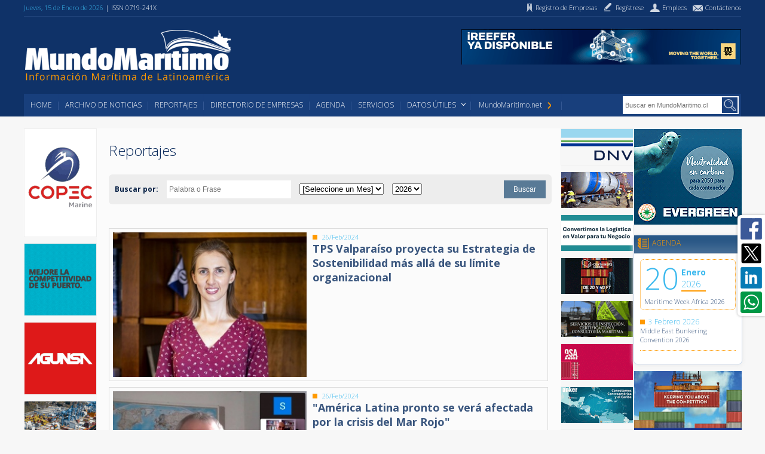

--- FILE ---
content_type: text/html; charset=UTF-8
request_url: https://mundomaritimo.cl/noticias/reportajes/?page=77
body_size: 12123
content:
<!DOCTYPE html PUBLIC "-//W3C//DTD XHTML 1.0 Transitional//EN" "http://www.w3.org/TR/xhtml1/DTD/xhtml1-transitional.dtd">
<html xmlns="http://www.w3.org/1999/xhtml">
<head>
<meta http-equiv="Content-Type" content="text/html; charset=UTF-8" />
<meta name="viewport" content="width=device-width, initial-scale=1">    
<title>MundoMaritimo - Toda la Información Maritima de Latinoamérica</title>

<link rel="icon" type="img" href="/img/favicon/cl/favicon.ico" />
<link rel="stylesheet" type="text/css" href="//cdn.jsdelivr.net/npm/slick-carousel@1.8.1/slick/slick.css"/>
<link rel="stylesheet" type="text/css" href="//cdn.jsdelivr.net/npm/slick-carousel@1.8.1/slick/slick-theme.css"/>
<meta http-equiv="Content-Type" content="text/html;charset=UTF-8" />
<link type="text/css" rel="stylesheet" href="/min/f=/css2/estilos_mundo_maritimo.css&amp;ece53664" />
<link rel='stylesheet' href='https://fonts.googleapis.com/css?family=Open+Sans:300,700' type='text/css'>

<script src="https://www.google.com/recaptcha/api.js" async defer></script>



</head>

<body>
<script>
  (function(i,s,o,g,r,a,m){i['GoogleAnalyticsObject']=r;i[r]=i[r]||function(){
  (i[r].q=i[r].q||[]).push(arguments)},i[r].l=1*new Date();a=s.createElement(o),
  m=s.getElementsByTagName(o)[0];a.async=1;a.src=g;m.parentNode.insertBefore(a,m)
  })(window,document,'script','https://www.google-analytics.com/analytics.js','ga');

  ga('create', 'UA-141444-1', 'auto');
  ga('send', 'pageview');

</script>
<div class="header">
  <div class="wrapper">
   	<div class="barra_sup">
        	<div class="grupo_info">
            	<span class="fecha" id="">Jueves, 15 de Enero de 2026</span>
            	<span class="issn" id="">| ISSN 0719-241X</span>
            </div>
            <div class="grupo_accesos">
            	<a href="/empresas/create/" class="reg_empresas"><i></i><span>Registro de Empresas</span></a>
                <a href="/form/registrese/" class="reg_usuarios"><i></i><span>Regístrese</span></a>
                <a href="/main/empleos/" class="empleos"><i></i><span>Empleos</span></a>
                <a href="/form/contactenos/" class="contacto"><i></i><span>Contáctenos</span></a>
            </div>
      </div>
        
      <a href="/main/index" class="link_home">
   	  	<img src="/img/images/cl/logo.png" width="348" height="89" alt="logo mundo marítimo" title="logo mundo marítimo"/> 	  
   	  </a>
      <div class="banner">
      	
					<a target='_blank' data-banner-tipo='ENC' alt='MSC 2025 - web Header' href="https://ad.doubleclick.net/ddm/trackclk/N1229050.4065476MUNDOMARITIMO.CL/B34756936.437255517;dc_trk_aid=629987607;dc_trk_cid=247108286;dc_lat=;dc_rdid=;tag_for_child_directed_treatment=;tfua=;gdpr=${GDPR};gdpr_consent=${GDPR_CONSENT_755};ltd=;dc_tdv=1">
						<img border='0' src='https://www.mundomaritimo.cl/tools/banner.php?format=gif&idBanner=674' style=''>
					</a>
				      </div>
      <div class="menu" id="cssmenu">
      	<ul class="optionsul">
        	<li><a class="uppercase" href="/main/index/">HOME</a></li>
        	<li><a class="uppercase" href="/noticias/index/">Archivo de Noticias</a></li>
        	<li><a class="uppercase" href="/noticias/reportajes/">Reportajes</a></li>
            <li><a class="uppercase" href="/empresas/index/">Directorio de Empresas</a></li>
        	<li><a class="uppercase" href="/agenda/index/">Agenda</a></li>
        	<li><a class="uppercase" href="/servicios/index/">Servicios</a></li>
        	<li class="uppercase active has-sub"><a href="#1">Datos Útiles</a>
		    	<ul class="submenu">
					<li><a class="uppercase" href="/enlaces/index/">Enlaces Web</a></li>
                    <li><a class="uppercase" href="/servicios/Estado-de-Puertos/">Estado de Puertos</a></li>
				</ul>
			</li>
			<li>
        <a href="http://mundomaritimo.net" target="_blank" class="puntonet">MundoMaritimo.net<i></i></a></li>
        </ul>
        
        <div class="grupo_buscador">
            <span class="search" id="dv_blockSearch">
                <form class="bloque_buscador" action="/noticias/index/" id="searchform">
                    <input type="text" name="search_term" value="" id="inputsearch" class="inputsearch" placeholder="Buscar en MundoMaritimo.cl"/>
                    <input type="submit" value="" class="bt_buscar"/>
                </form>
            </span>
        </div>
	
       </div>
      
  </div>
</div>


<div class="contenido">
    	<nav class="redes_sociales">
		<a href="https://www.facebook.com/mundomaritimo.cl/" target="_blank" class="facebook" title="conectarse con facebook de MundoMaritimo"></a>
		<a href="https://twitter.com/mundomaritimo" target="_blank" class="twitter" title="Conectarse con twitter de MundoMaritimo"></a>
		<a href="https://www.linkedin.com/company/mundomaritimo" target="_blank" class="linkedin" title="conectarse con linkedin de MundoMaritimo"></a>
        <a href="whatsapp://send?text= http://www.mundomaritimo.cl"  class="whatsapp" data-action="share/whatsapp/share"></a>
		<!-- a href="callto:+56984522217" class="whatsapp" target="_blank" class="conectarse con whatsapp de MundoMaritimo">Hola MundoMaritimo</a -->
	</nav>
    
	<div class="wrapper">
        
		
        <div class="columnas">
            <div class="col1 banners">
                    
				<div class='banner'>
					<a target='_blank' alt='Copec Bunkers' href='http://ww2.copec.cl/marine-fuels'>
						<img border='0' src='/tools/banner.php?format=gif&idBanner=137'  width='120' height='180'>
					</a>
				</div>
				    
				<div class='banner'>
					<a target='_blank' alt='InfoPort' href='http://www.infoport.es/soluciones/?MundoMaritimo'>
						<img border='0' src='/tools/banner.php?format=gif&idBanner=747'  width='120' height='120'>
					</a>
				</div>
				    
				<div class='banner'>
					<a target='_blank' alt='Agunsa Web ' href='http://agunsa.com/?utm_source=referral&utm_medium=banner&utm_campaign=banner_mundomaritimo_2023'>
						<img border='0' src='/tools/banner.php?format=gif&idBanner=526'  width='120' height='120'>
					</a>
				</div>
				    
				<div class='banner'>
					<a target='_blank' alt='TPSV 120x120' href='http://www.tps.cl'>
						<img border='0' src='/tools/banner.php?format=gif&idBanner=689'  width='120' height='120'>
					</a>
				</div>
				    
				<div class='banner'>
					<a target='_blank' alt='IMI Panama' href='http://www.imi.com.pa'>
						<img border='0' src='/tools/banner.php?format=gif&idBanner=710'  width='120' height='120'>
					</a>
				</div>
				    
				<div class='banner'>
					<a target='_blank' alt='ALS Global' href='http://als-inspection.cl'>
						<img border='0' src='/tools/banner.php?format=gif&idBanner=17'  width='120' height='120'>
					</a>
				</div>
				    
				<div class='banner'>
					<a target='_blank' alt='Datasur web 120x120' href='http://www.datasur.com/acceso-gratuito-car/'>
						<img border='0' src='/tools/banner.php?format=gif&idBanner=686'  width='120' height='120'>
					</a>
				</div>
				    
				<div class='banner'>
					<a target='_blank' alt='ONE' href='http://la.one-line.com/es'>
						<img border='0' src='/tools/banner.php?format=gif&idBanner=437'  width='120' height='120'>
					</a>
				</div>
				    
				<div class='banner'>
					<a target='_blank' alt='Evergreen - Web 120x120 Izquierda' href='http://www.shipmentlink.com/cl/'>
						<img border='0' src='/tools/banner.php?format=gif&idBanner=600'  width='120' height='120'>
					</a>
				</div>
				    
				<div class='banner'>
					<a target='_blank' alt='Everllence' href='http://chile.man-es.com'>
						<img border='0' src='/tools/banner.php?format=gif&idBanner=403'  width='120' height='120'>
					</a>
				</div>
				    
				<div class='banner'>
					<a target='_blank' alt='Rhenus - cuadrado 120' href='http://www.rhenus.group/ao/es/rhenus-americas/ '>
						<img border='0' src='/tools/banner.php?format=gif&idBanner=610'  width='120' height='120'>
					</a>
				</div>
				    
				<div class='banner'>
					<a target='_blank' alt='SSI World' href='http://www.ssi-services.cl'>
						<img border='0' src='/tools/banner.php?format=gif&idBanner=723'  width='120' height='60'>
					</a>
				</div>
				    
				<div class='banner'>
					<a target='_blank' alt='Logistica Inteligente - Web' href='http://logistic-li.com'>
						<img border='0' src='/tools/banner.php?format=gif&idBanner=743'  width='120' height='60'>
					</a>
				</div>
				    
				<div class='banner'>
					<a target='_blank' alt='TPM Manta web' href='http://www.linkedin.com/company/terminal-portuario-de-manta/'>
						<img border='0' src='/tools/banner.php?format=gif&idBanner=677'  width='120' height='60'>
					</a>
				</div>
				    
				<div class='banner'>
					<a target='_blank' alt='Anker Logistics web120' href='http://dub.sh/xH3JsQI'>
						<img border='0' src='/tools/banner.php?format=gif&idBanner=738'  width='120' height='60'>
					</a>
				</div>
				    
				<div class='banner'>
					<a target='_blank' alt='OSA Control 120' href='http://www.osacontrol.com '>
						<img border='0' src='/tools/banner.php?format=gif&idBanner=731'  width='120' height='60'>
					</a>
				</div>
				    
				<div class='banner'>
					<a target='_blank' alt='ATI' href='http://www.atiport.cl'>
						<img border='0' src='/tools/banner.php?format=gif&idBanner=124'  width='120' height='60'>
					</a>
				</div>
				    
				<div class='banner'>
					<a target='_blank' alt='Prodevelop' href='http://www.prodevelop.es'>
						<img border='0' src='/tools/banner.php?format=gif&idBanner=654'  width='120' height='60'>
					</a>
				</div>
				    
				<div class='banner'>
					<a target='_blank' alt='Medlog' href='http://bit.ly/3ExhkDC'>
						<img border='0' src='/tools/banner.php?format=gif&idBanner=374'  width='120' height='60'>
					</a>
				</div>
				    
				<div class='banner'>
					<a target='_blank' alt='Lamaignere Web' href='http://www.lamaignere.com'>
						<img border='0' src='/tools/banner.php?format=gif&idBanner=633'  width='120' height='60'>
					</a>
				</div>
				    
				<div class='banner'>
					<a target='_blank' alt='Uniport Bilbao' href='http://www.uniportbilbao.es'>
						<img border='0' src='/tools/banner.php?format=gif&idBanner=719'  width='120' height='60'>
					</a>
				</div>
				    
				<div class='banner'>
					<a target='_blank' alt='SICEX' href='http://www.sicexchile.cl'>
						<img border='0' src='/tools/banner.php?format=gif&idBanner=359'  width='120' height='60'>
					</a>
				</div>
				    
				<div class='banner'>
					<a target='_blank' alt='Legal Export Abogados' href='http://www.legalexport.cl'>
						<img border='0' src='/tools/banner.php?format=gif&idBanner=635'  width='120' height='60'>
					</a>
				</div>
				            </div>
            <div class="col-detalle-contenido">
		
            	<h1>Reportajes</h1>
		
		<div class="filtro_busqueda">
			<form>
					    <label>Buscar por:</label>
		    <input type="name"  class="inputtext" placeholder="Palabra o Frase" name="search_term" value="" size="20">
			<select name="m">
			<option value="0">[Seleccione un Mes]</option>
			<option value='1'  >Enero</option><option value='2'  >Febrero</option><option value='3'  >Marzo</option><option value='4'  >Abril</option><option value='5'  >Mayo</option><option value='6'  >Junio</option><option value='7'  >Julio</option><option value='8'  >Agosto</option><option value='9'  >Septiembre</option><option value='10'  >Octubre</option><option value='11'  >Noviembre</option><option value='12'  >Diciembre</option>			</select>
			
			<select name="y">
			<option value='2026'  >2026</option><option value='2025'  >2025</option><option value='2024'  >2024</option><option value='2023'  >2023</option><option value='2022'  >2022</option><option value='2021'  >2021</option><option value='2020'  >2020</option><option value='2019'  >2019</option><option value='2018'  >2018</option><option value='2017'  >2017</option><option value='2016'  >2016</option><option value='2015'  >2015</option><option value='2014'  >2014</option><option value='2013'  >2013</option><option value='2012'  >2012</option><option value='2011'  >2011</option><option value='2010'  >2010</option><option value='2009'  >2009</option><option value='2008'  >2008</option><option value='2007'  >2007</option><option value='2006'  >2006</option><option value='2005'  >2005</option><option value='2004'  >2004</option><option value='2003'  >2003</option><option value='2002'  >2002</option>			</select>
			
		    <input type="submit" name="" value="Buscar" id="">		    </form>
		</div>
		<div class="grupo-reportajes">
			
			<div class="noticia_principal">

				<a href="/noticias/tps-valparaiso-proyecta-su-estrategia-de-sostenibilidad-mas-alla-de-su-limite-organizacional" class="box_link">
					<div class="img"><img src="/noticias/get_image/57594/315"></div>
					<div class="info_not">
						<span class="fecha"><i class="orange_box"></i>26/Feb/2024</span>
						<span class="titulo_not">TPS Valparaíso proyecta su Estrategia de Sostenibilidad más allá de su límite organizacional</span>
						<span class="bajada"></span>
					</div>
				</a>
			</div>
			
			<div class="noticia_principal">

				<a href="/noticias/america-latina-pronto-se-vera-afectada-por-la-crisis-del-mar-rojo" class="box_link">
					<div class="img"><img src="/noticias/get_image/57595/315"></div>
					<div class="info_not">
						<span class="fecha"><i class="orange_box"></i>26/Feb/2024</span>
						<span class="titulo_not">"América Latina pronto se verá afectada por la crisis del Mar Rojo"</span>
						<span class="bajada"></span>
					</div>
				</a>
			</div>
			
			<div class="noticia_principal">

				<a href="/noticias/periodo-tras-el-ano-nuevo-chino-contrarresta-en-parte-alzas-tarifarias-producto-de-la-crisis-del-mar-rojo" class="box_link">
					<div class="img"><img src="/noticias/get_image/57596/315"></div>
					<div class="info_not">
						<span class="fecha"><i class="orange_box"></i>26/Feb/2024</span>
						<span class="titulo_not">Periodo tras el Año Nuevo chino contrarresta en parte alzas tarifarias producto de la crisis del Mar Rojo</span>
						<span class="bajada"></span>
					</div>
				</a>
			</div>
			
			<div class="noticia_principal">

				<a href="/noticias/se-incrementan-las-tarifas-de-transporte-de-contenedores-refrigerados" class="box_link">
					<div class="img"><img src="/noticias/get_image/57570/315"></div>
					<div class="info_not">
						<span class="fecha"><i class="orange_box"></i>23/Feb/2024</span>
						<span class="titulo_not">Se incrementan las tarifas de transporte de contenedores refrigerados</span>
						<span class="bajada"></span>
					</div>
				</a>
			</div>
			
			<div class="noticia_principal">

				<a href="/noticias/portacontenedores-encabezan-disminucion-de-transitos-por-el-canal-de-suez-debido-a-la-crisis-del-mar-rojo" class="box_link">
					<div class="img"><img src="/noticias/get_image/57571/315"></div>
					<div class="info_not">
						<span class="fecha"><i class="orange_box"></i>23/Feb/2024</span>
						<span class="titulo_not">Portacontenedores encabezan disminución de tránsitos por el Canal de Suez debido a la crisis del Mar Rojo</span>
						<span class="bajada"></span>
					</div>
				</a>
			</div>
			
			<div class="noticia_principal">

				<a href="/noticias/dp-world-posorja-el-compromiso-con-un-futuro-mas-verde-en-ecuador" class="box_link">
					<div class="img"><img src="/noticias/get_image/57579/315"></div>
					<div class="info_not">
						<span class="fecha"><i class="orange_box"></i>23/Feb/2024</span>
						<span class="titulo_not">DP World Posorja: El compromiso con un futuro más verde en Ecuador</span>
						<span class="bajada"></span>
					</div>
				</a>
			</div>
			
			<div class="noticia_principal">

				<a href="/noticias/el-transporte-maritimo-global-aun-no-vislumbra-una-salida-a-la-crisis-del-mar-rojo" class="box_link">
					<div class="img"><img src="/noticias/get_image/57551/315"></div>
					<div class="info_not">
						<span class="fecha"><i class="orange_box"></i>21/Feb/2024</span>
						<span class="titulo_not">El transporte marítimo global aún no vislumbra una salida a la crisis del Mar Rojo</span>
						<span class="bajada"></span>
					</div>
				</a>
			</div>
			
			<div class="noticia_principal">

				<a href="/noticias/msc-instala-parabrisas-de-proa-en-el-msc-sydney-construido-en-1999" class="box_link">
					<div class="img"><img src="/noticias/get_image/57533/315"></div>
					<div class="info_not">
						<span class="fecha"><i class="orange_box"></i>19/Feb/2024</span>
						<span class="titulo_not">MSC instala parabrisas de proa en el "MSC Sydney", construido en 1999</span>
						<span class="bajada"></span>
					</div>
				</a>
			</div>
			
			<div class="noticia_principal">

				<a href="/noticias/astilleros-chinos-prosperan-mientras-los-que-estan-ubicados-en-eeuu-escasean" class="box_link">
					<div class="img"><img src="/noticias/get_image/57523/315"></div>
					<div class="info_not">
						<span class="fecha"><i class="orange_box"></i>19/Feb/2024</span>
						<span class="titulo_not">Astilleros chinos prosperan, mientras los que están ubicados en EE.UU. escasean</span>
						<span class="bajada"></span>
					</div>
				</a>
			</div>
			
			<div class="noticia_principal">

				<a href="/noticias/olas-altas-siniestros-altos-nuevo-estudio-sobre-perdidas-de-contenedores" class="box_link">
					<div class="img"><img src="/noticias/get_image/57530/315"></div>
					<div class="info_not">
						<span class="fecha"><i class="orange_box"></i>19/Feb/2024</span>
						<span class="titulo_not">Olas altas, siniestros altos: Nuevo estudio sobre pérdidas de contenedores</span>
						<span class="bajada"></span>
					</div>
				</a>
			</div>
			        </div>		
            

	    
	    <div class='paginator'><a class='prev' href="/noticias/reportajes/?page=76">Anterior</a><a class='page' href="/noticias/reportajes/">1</a><a class='page' href="/noticias/reportajes/?page=1">2</a><a class='page' href="/noticias/reportajes/?page=2">3</a><a class='page' href="/noticias/reportajes/?page=3">4</a><a class='page' href="/noticias/reportajes/?page=4">5</a><a class='page' href="/noticias/reportajes/?page=5">6</a><a class='page' href="/noticias/reportajes/?page=6">7</a><a class='page' href="/noticias/reportajes/?page=7">8</a><a class='page' href="/noticias/reportajes/?page=8">9</a><a class='page' href="/noticias/reportajes/?page=9">10</a><a class='page' href="/noticias/reportajes/?page=10">11</a><a class='page' href="/noticias/reportajes/?page=11">12</a><a class='page' href="/noticias/reportajes/?page=12">13</a><a class='page' href="/noticias/reportajes/?page=13">14</a><a class='page' href="/noticias/reportajes/?page=14">15</a><a class='page' href="/noticias/reportajes/?page=15">16</a><a class='page' href="/noticias/reportajes/?page=16">17</a><a class='page' href="/noticias/reportajes/?page=17">18</a><a class='page' href="/noticias/reportajes/?page=18">19</a><a class='page' href="/noticias/reportajes/?page=19">20</a><a class='page' href="/noticias/reportajes/?page=20">21</a><a class='page' href="/noticias/reportajes/?page=21">22</a><a class='page' href="/noticias/reportajes/?page=22">23</a><a class='page' href="/noticias/reportajes/?page=23">24</a><a class='page' href="/noticias/reportajes/?page=24">25</a><a class='page' href="/noticias/reportajes/?page=25">26</a><a class='page' href="/noticias/reportajes/?page=26">27</a><a class='page' href="/noticias/reportajes/?page=27">28</a><a class='page' href="/noticias/reportajes/?page=28">29</a><a class='page' href="/noticias/reportajes/?page=29">30</a><a class='page' href="/noticias/reportajes/?page=30">31</a><a class='page' href="/noticias/reportajes/?page=31">32</a><a class='page' href="/noticias/reportajes/?page=32">33</a><a class='page' href="/noticias/reportajes/?page=33">34</a><a class='page' href="/noticias/reportajes/?page=34">35</a><a class='page' href="/noticias/reportajes/?page=35">36</a><a class='page' href="/noticias/reportajes/?page=36">37</a><a class='page' href="/noticias/reportajes/?page=37">38</a><a class='page' href="/noticias/reportajes/?page=38">39</a><a class='page' href="/noticias/reportajes/?page=39">40</a><a class='page' href="/noticias/reportajes/?page=40">41</a><a class='page' href="/noticias/reportajes/?page=41">42</a><a class='page' href="/noticias/reportajes/?page=42">43</a><a class='page' href="/noticias/reportajes/?page=43">44</a><a class='page' href="/noticias/reportajes/?page=44">45</a><a class='page' href="/noticias/reportajes/?page=45">46</a><a class='page' href="/noticias/reportajes/?page=46">47</a><a class='page' href="/noticias/reportajes/?page=47">48</a><a class='page' href="/noticias/reportajes/?page=48">49</a><a class='page' href="/noticias/reportajes/?page=49">50</a><a class='page' href="/noticias/reportajes/?page=50">51</a><a class='page' href="/noticias/reportajes/?page=51">52</a><a class='page' href="/noticias/reportajes/?page=52">53</a><a class='page' href="/noticias/reportajes/?page=53">54</a><a class='page' href="/noticias/reportajes/?page=54">55</a><a class='page' href="/noticias/reportajes/?page=55">56</a><a class='page' href="/noticias/reportajes/?page=56">57</a><a class='page' href="/noticias/reportajes/?page=57">58</a><a class='page' href="/noticias/reportajes/?page=58">59</a><a class='page' href="/noticias/reportajes/?page=59">60</a><a class='page' href="/noticias/reportajes/?page=60">61</a><a class='page' href="/noticias/reportajes/?page=61">62</a><a class='page' href="/noticias/reportajes/?page=62">63</a><a class='page' href="/noticias/reportajes/?page=63">64</a><a class='page' href="/noticias/reportajes/?page=64">65</a><a class='page' href="/noticias/reportajes/?page=65">66</a><a class='page' href="/noticias/reportajes/?page=66">67</a><a class='page' href="/noticias/reportajes/?page=67">68</a><a class='page' href="/noticias/reportajes/?page=68">69</a><a class='page' href="/noticias/reportajes/?page=69">70</a><a class='page' href="/noticias/reportajes/?page=70">71</a><a class='page' href="/noticias/reportajes/?page=71">72</a><a class='page' href="/noticias/reportajes/?page=72">73</a><a class='page' href="/noticias/reportajes/?page=73">74</a><a class='page' href="/noticias/reportajes/?page=74">75</a><a class='page' href="/noticias/reportajes/?page=75">76</a><a class='page' href="/noticias/reportajes/?page=76">77</a><span class='page ON'>78</span><a class='page' href="/noticias/reportajes/?page=78">79</a><a class='page' href="/noticias/reportajes/?page=79">80</a><a class='page' href="/noticias/reportajes/?page=80">81</a><a class='page' href="/noticias/reportajes/?page=81">82</a><a class='page' href="/noticias/reportajes/?page=82">83</a><a class='page' href="/noticias/reportajes/?page=83">84</a><a class='page' href="/noticias/reportajes/?page=84">85</a><a class='page' href="/noticias/reportajes/?page=85">86</a><a class='page' href="/noticias/reportajes/?page=86">87</a><a class='page' href="/noticias/reportajes/?page=87">88</a><a class='page' href="/noticias/reportajes/?page=88">89</a><a class='page' href="/noticias/reportajes/?page=89">90</a><a class='page' href="/noticias/reportajes/?page=90">91</a><a class='page' href="/noticias/reportajes/?page=91">92</a><a class='page' href="/noticias/reportajes/?page=92">93</a><a class='page' href="/noticias/reportajes/?page=93">94</a><a class='page' href="/noticias/reportajes/?page=94">95</a><a class='page' href="/noticias/reportajes/?page=95">96</a><a class='page' href="/noticias/reportajes/?page=96">97</a><a class='page' href="/noticias/reportajes/?page=97">98</a><a class='page' href="/noticias/reportajes/?page=98">99</a><a class='page' href="/noticias/reportajes/?page=99">100</a><a class='page' href="/noticias/reportajes/?page=100">101</a><a class='page' href="/noticias/reportajes/?page=101">102</a><a class='page' href="/noticias/reportajes/?page=102">103</a><a class='page' href="/noticias/reportajes/?page=103">104</a><a class='page' href="/noticias/reportajes/?page=104">105</a><a class='page' href="/noticias/reportajes/?page=105">106</a><a class='page' href="/noticias/reportajes/?page=106">107</a><a class='page' href="/noticias/reportajes/?page=107">108</a><a class='page' href="/noticias/reportajes/?page=108">109</a><a class='page' href="/noticias/reportajes/?page=109">110</a><a class='page' href="/noticias/reportajes/?page=110">111</a><a class='page' href="/noticias/reportajes/?page=111">112</a><a class='page' href="/noticias/reportajes/?page=112">113</a><a class='page' href="/noticias/reportajes/?page=113">114</a><a class='page' href="/noticias/reportajes/?page=114">115</a><a class='page' href="/noticias/reportajes/?page=115">116</a><a class='page' href="/noticias/reportajes/?page=116">117</a><a class='page' href="/noticias/reportajes/?page=117">118</a><a class='page' href="/noticias/reportajes/?page=118">119</a><a class='page' href="/noticias/reportajes/?page=119">120</a><a class='page' href="/noticias/reportajes/?page=120">121</a><a class='page' href="/noticias/reportajes/?page=121">122</a><a class='page' href="/noticias/reportajes/?page=122">123</a><a class='page' href="/noticias/reportajes/?page=123">124</a><a class='page' href="/noticias/reportajes/?page=124">125</a><a class='page' href="/noticias/reportajes/?page=125">126</a><a class='page' href="/noticias/reportajes/?page=126">127</a><a class='page' href="/noticias/reportajes/?page=127">128</a><a class='page' href="/noticias/reportajes/?page=128">129</a><a class='page' href="/noticias/reportajes/?page=129">130</a><a class='page' href="/noticias/reportajes/?page=130">131</a><a class='page' href="/noticias/reportajes/?page=131">132</a><a class='page' href="/noticias/reportajes/?page=132">133</a><a class='page' href="/noticias/reportajes/?page=133">134</a><a class='page' href="/noticias/reportajes/?page=134">135</a><a class='page' href="/noticias/reportajes/?page=135">136</a><a class='page' href="/noticias/reportajes/?page=136">137</a><a class='page' href="/noticias/reportajes/?page=137">138</a><a class='page' href="/noticias/reportajes/?page=138">139</a><a class='page' href="/noticias/reportajes/?page=139">140</a><a class='page' href="/noticias/reportajes/?page=140">141</a><a class='page' href="/noticias/reportajes/?page=141">142</a><a class='page' href="/noticias/reportajes/?page=142">143</a><a class='page' href="/noticias/reportajes/?page=143">144</a><a class='page' href="/noticias/reportajes/?page=144">145</a><a class='page' href="/noticias/reportajes/?page=145">146</a><a class='page' href="/noticias/reportajes/?page=146">147</a><a class='page' href="/noticias/reportajes/?page=147">148</a><a class='page' href="/noticias/reportajes/?page=148">149</a><a class='page' href="/noticias/reportajes/?page=149">150</a><a class='page' href="/noticias/reportajes/?page=150">151</a><a class='page' href="/noticias/reportajes/?page=151">152</a><a class='page' href="/noticias/reportajes/?page=152">153</a><a class='page' href="/noticias/reportajes/?page=153">154</a><a class='page' href="/noticias/reportajes/?page=154">155</a><a class='page' href="/noticias/reportajes/?page=155">156</a><a class='page' href="/noticias/reportajes/?page=156">157</a><a class='page' href="/noticias/reportajes/?page=157">158</a><a class='page' href="/noticias/reportajes/?page=158">159</a><a class='page' href="/noticias/reportajes/?page=159">160</a><a class='page' href="/noticias/reportajes/?page=160">161</a><a class='page' href="/noticias/reportajes/?page=161">162</a><a class='page' href="/noticias/reportajes/?page=162">163</a><a class='page' href="/noticias/reportajes/?page=163">164</a><a class='page' href="/noticias/reportajes/?page=164">165</a><a class='page' href="/noticias/reportajes/?page=165">166</a><a class='page' href="/noticias/reportajes/?page=166">167</a><a class='page' href="/noticias/reportajes/?page=167">168</a><a class='page' href="/noticias/reportajes/?page=168">169</a><a class='page' href="/noticias/reportajes/?page=169">170</a><a class='page' href="/noticias/reportajes/?page=170">171</a><a class='page' href="/noticias/reportajes/?page=171">172</a><a class='page' href="/noticias/reportajes/?page=172">173</a><a class='page' href="/noticias/reportajes/?page=173">174</a><a class='page' href="/noticias/reportajes/?page=174">175</a><a class='page' href="/noticias/reportajes/?page=175">176</a><a class='page' href="/noticias/reportajes/?page=176">177</a><a class='page' href="/noticias/reportajes/?page=177">178</a><a class='page' href="/noticias/reportajes/?page=178">179</a><a class='page' href="/noticias/reportajes/?page=179">180</a><a class='page' href="/noticias/reportajes/?page=180">181</a><a class='page' href="/noticias/reportajes/?page=181">182</a><a class='page' href="/noticias/reportajes/?page=182">183</a><a class='page' href="/noticias/reportajes/?page=183">184</a><a class='page' href="/noticias/reportajes/?page=184">185</a><a class='page' href="/noticias/reportajes/?page=185">186</a><a class='page' href="/noticias/reportajes/?page=186">187</a><a class='page' href="/noticias/reportajes/?page=187">188</a><a class='page' href="/noticias/reportajes/?page=188">189</a><a class='page' href="/noticias/reportajes/?page=189">190</a><a class='page' href="/noticias/reportajes/?page=190">191</a><a class='page' href="/noticias/reportajes/?page=191">192</a><a class='page' href="/noticias/reportajes/?page=192">193</a><a class='page' href="/noticias/reportajes/?page=193">194</a><a class='page' href="/noticias/reportajes/?page=194">195</a><a class='page' href="/noticias/reportajes/?page=195">196</a><a class='page' href="/noticias/reportajes/?page=196">197</a><a class='page' href="/noticias/reportajes/?page=197">198</a><a class='page' href="/noticias/reportajes/?page=198">199</a><a class='page' href="/noticias/reportajes/?page=199">200</a><a class='page' href="/noticias/reportajes/?page=200">201</a><a class='page' href="/noticias/reportajes/?page=201">202</a><a class='page' href="/noticias/reportajes/?page=202">203</a><a class='page' href="/noticias/reportajes/?page=203">204</a><a class='page' href="/noticias/reportajes/?page=204">205</a><a class='page' href="/noticias/reportajes/?page=205">206</a><a class='page' href="/noticias/reportajes/?page=206">207</a><a class='page' href="/noticias/reportajes/?page=207">208</a><a class='page' href="/noticias/reportajes/?page=208">209</a><a class='page' href="/noticias/reportajes/?page=209">210</a><a class='page' href="/noticias/reportajes/?page=210">211</a><a class='page' href="/noticias/reportajes/?page=211">212</a><a class='page' href="/noticias/reportajes/?page=212">213</a><a class='page' href="/noticias/reportajes/?page=213">214</a><a class='page' href="/noticias/reportajes/?page=214">215</a><a class='page' href="/noticias/reportajes/?page=215">216</a><a class='page' href="/noticias/reportajes/?page=216">217</a><a class='page' href="/noticias/reportajes/?page=217">218</a><a class='page' href="/noticias/reportajes/?page=218">219</a><a class='page' href="/noticias/reportajes/?page=219">220</a><a class='page' href="/noticias/reportajes/?page=220">221</a><a class='page' href="/noticias/reportajes/?page=221">222</a><a class='page' href="/noticias/reportajes/?page=222">223</a><a class='page' href="/noticias/reportajes/?page=223">224</a><a class='page' href="/noticias/reportajes/?page=224">225</a><a class='page' href="/noticias/reportajes/?page=225">226</a><a class='page' href="/noticias/reportajes/?page=226">227</a><a class='page' href="/noticias/reportajes/?page=227">228</a><a class='page' href="/noticias/reportajes/?page=228">229</a><a class='page' href="/noticias/reportajes/?page=229">230</a><a class='page' href="/noticias/reportajes/?page=230">231</a><a class='page' href="/noticias/reportajes/?page=231">232</a><a class='page' href="/noticias/reportajes/?page=232">233</a><a class='page' href="/noticias/reportajes/?page=233">234</a><a class='page' href="/noticias/reportajes/?page=234">235</a><a class='page' href="/noticias/reportajes/?page=235">236</a><a class='page' href="/noticias/reportajes/?page=236">237</a><a class='page' href="/noticias/reportajes/?page=237">238</a><a class='page' href="/noticias/reportajes/?page=238">239</a><a class='page' href="/noticias/reportajes/?page=239">240</a><a class='page' href="/noticias/reportajes/?page=240">241</a><a class='page' href="/noticias/reportajes/?page=241">242</a><a class='page' href="/noticias/reportajes/?page=242">243</a><a class='page' href="/noticias/reportajes/?page=243">244</a><a class='page' href="/noticias/reportajes/?page=244">245</a><a class='page' href="/noticias/reportajes/?page=245">246</a><a class='page' href="/noticias/reportajes/?page=246">247</a><a class='page' href="/noticias/reportajes/?page=247">248</a><a class='page' href="/noticias/reportajes/?page=248">249</a><a class='page' href="/noticias/reportajes/?page=249">250</a><a class='page' href="/noticias/reportajes/?page=250">251</a><a class='page' href="/noticias/reportajes/?page=251">252</a><a class='page' href="/noticias/reportajes/?page=252">253</a><a class='page' href="/noticias/reportajes/?page=253">254</a><a class='page' href="/noticias/reportajes/?page=254">255</a><a class='page' href="/noticias/reportajes/?page=255">256</a><a class='page' href="/noticias/reportajes/?page=256">257</a><a class='page' href="/noticias/reportajes/?page=257">258</a><a class='page' href="/noticias/reportajes/?page=258">259</a><a class='page' href="/noticias/reportajes/?page=259">260</a><a class='page' href="/noticias/reportajes/?page=260">261</a><a class='page' href="/noticias/reportajes/?page=261">262</a><a class='page' href="/noticias/reportajes/?page=262">263</a><a class='page' href="/noticias/reportajes/?page=263">264</a><a class='page' href="/noticias/reportajes/?page=264">265</a><a class='page' href="/noticias/reportajes/?page=265">266</a><a class='page' href="/noticias/reportajes/?page=266">267</a><a class='page' href="/noticias/reportajes/?page=267">268</a><a class='page' href="/noticias/reportajes/?page=268">269</a><a class='page' href="/noticias/reportajes/?page=269">270</a><a class='page' href="/noticias/reportajes/?page=270">271</a><a class='page' href="/noticias/reportajes/?page=271">272</a><a class='page' href="/noticias/reportajes/?page=272">273</a><a class='page' href="/noticias/reportajes/?page=273">274</a><a class='page' href="/noticias/reportajes/?page=274">275</a><a class='page' href="/noticias/reportajes/?page=275">276</a><a class='page' href="/noticias/reportajes/?page=276">277</a><a class='page' href="/noticias/reportajes/?page=277">278</a><a class='page' href="/noticias/reportajes/?page=278">279</a><a class='page' href="/noticias/reportajes/?page=279">280</a><a class='page' href="/noticias/reportajes/?page=280">281</a><a class='page' href="/noticias/reportajes/?page=281">282</a><a class='page' href="/noticias/reportajes/?page=282">283</a><a class='page' href="/noticias/reportajes/?page=283">284</a><a class='page' href="/noticias/reportajes/?page=284">285</a><a class='page' href="/noticias/reportajes/?page=285">286</a><a class='page' href="/noticias/reportajes/?page=286">287</a><a class='page' href="/noticias/reportajes/?page=287">288</a><a class='page' href="/noticias/reportajes/?page=288">289</a><a class='page' href="/noticias/reportajes/?page=289">290</a><a class='page' href="/noticias/reportajes/?page=290">291</a><a class='page' href="/noticias/reportajes/?page=291">292</a><a class='page' href="/noticias/reportajes/?page=292">293</a><a class='page' href="/noticias/reportajes/?page=293">294</a><a class='page' href="/noticias/reportajes/?page=294">295</a><a class='page' href="/noticias/reportajes/?page=295">296</a><a class='page' href="/noticias/reportajes/?page=296">297</a><a class='page' href="/noticias/reportajes/?page=297">298</a><a class='page' href="/noticias/reportajes/?page=298">299</a><a class='page' href="/noticias/reportajes/?page=299">300</a><a class='page' href="/noticias/reportajes/?page=300">301</a><a class='page' href="/noticias/reportajes/?page=301">302</a><a class='page' href="/noticias/reportajes/?page=302">303</a><a class='page' href="/noticias/reportajes/?page=303">304</a><a class='page' href="/noticias/reportajes/?page=304">305</a><a class='page' href="/noticias/reportajes/?page=305">306</a><a class='page' href="/noticias/reportajes/?page=306">307</a><a class='page' href="/noticias/reportajes/?page=307">308</a><a class='page' href="/noticias/reportajes/?page=308">309</a><a class='page' href="/noticias/reportajes/?page=309">310</a><a class='page' href="/noticias/reportajes/?page=310">311</a><a class='page' href="/noticias/reportajes/?page=311">312</a><a class='page' href="/noticias/reportajes/?page=312">313</a><a class='page' href="/noticias/reportajes/?page=313">314</a><a class='page' href="/noticias/reportajes/?page=314">315</a><a class='page' href="/noticias/reportajes/?page=315">316</a><a class='page' href="/noticias/reportajes/?page=316">317</a><a class='page' href="/noticias/reportajes/?page=317">318</a><a class='page' href="/noticias/reportajes/?page=318">319</a><a class='page' href="/noticias/reportajes/?page=319">320</a><a class='page' href="/noticias/reportajes/?page=320">321</a><a class='page' href="/noticias/reportajes/?page=321">322</a><a class='page' href="/noticias/reportajes/?page=322">323</a><a class='page' href="/noticias/reportajes/?page=323">324</a><a class='page' href="/noticias/reportajes/?page=324">325</a><a class='page' href="/noticias/reportajes/?page=325">326</a><a class='page' href="/noticias/reportajes/?page=326">327</a><a class='page' href="/noticias/reportajes/?page=327">328</a><a class='page' href="/noticias/reportajes/?page=328">329</a><a class='page' href="/noticias/reportajes/?page=329">330</a><a class='page' href="/noticias/reportajes/?page=330">331</a><a class='page' href="/noticias/reportajes/?page=331">332</a><a class='page' href="/noticias/reportajes/?page=332">333</a><a class='page' href="/noticias/reportajes/?page=333">334</a><a class='page' href="/noticias/reportajes/?page=334">335</a><a class='page' href="/noticias/reportajes/?page=335">336</a><a class='page' href="/noticias/reportajes/?page=336">337</a><a class='page' href="/noticias/reportajes/?page=337">338</a><a class='page' href="/noticias/reportajes/?page=338">339</a><a class='page' href="/noticias/reportajes/?page=339">340</a><a class='page' href="/noticias/reportajes/?page=340">341</a><a class='page' href="/noticias/reportajes/?page=341">342</a><a class='page' href="/noticias/reportajes/?page=342">343</a><a class='page' href="/noticias/reportajes/?page=343">344</a><a class='page' href="/noticias/reportajes/?page=344">345</a><a class='page' href="/noticias/reportajes/?page=345">346</a><a class='page' href="/noticias/reportajes/?page=346">347</a><a class='page' href="/noticias/reportajes/?page=347">348</a><a class='page' href="/noticias/reportajes/?page=348">349</a><a class='page' href="/noticias/reportajes/?page=349">350</a><a class='page' href="/noticias/reportajes/?page=350">351</a><a class='page' href="/noticias/reportajes/?page=351">352</a><a class='page' href="/noticias/reportajes/?page=352">353</a><a class='page' href="/noticias/reportajes/?page=353">354</a><a class='page' href="/noticias/reportajes/?page=354">355</a><a class='page' href="/noticias/reportajes/?page=355">356</a><a class='page' href="/noticias/reportajes/?page=356">357</a><a class='page' href="/noticias/reportajes/?page=357">358</a><a class='page' href="/noticias/reportajes/?page=358">359</a><a class='page' href="/noticias/reportajes/?page=359">360</a><a class='page' href="/noticias/reportajes/?page=360">361</a><a class='page' href="/noticias/reportajes/?page=361">362</a><a class='page' href="/noticias/reportajes/?page=362">363</a><a class='page' href="/noticias/reportajes/?page=363">364</a><a class='page' href="/noticias/reportajes/?page=364">365</a><a class='page' href="/noticias/reportajes/?page=365">366</a><a class='page' href="/noticias/reportajes/?page=366">367</a><a class='page' href="/noticias/reportajes/?page=367">368</a><a class='page' href="/noticias/reportajes/?page=368">369</a><a class='page' href="/noticias/reportajes/?page=369">370</a><a class='page' href="/noticias/reportajes/?page=370">371</a><a class='page' href="/noticias/reportajes/?page=371">372</a><a class='page' href="/noticias/reportajes/?page=372">373</a><a class='page' href="/noticias/reportajes/?page=373">374</a><a class='page' href="/noticias/reportajes/?page=374">375</a><a class='page' href="/noticias/reportajes/?page=375">376</a><a class='page' href="/noticias/reportajes/?page=376">377</a><a class='page' href="/noticias/reportajes/?page=377">378</a><a class='page' href="/noticias/reportajes/?page=378">379</a><a class='page' href="/noticias/reportajes/?page=379">380</a><a class='page' href="/noticias/reportajes/?page=380">381</a><a class='page' href="/noticias/reportajes/?page=381">382</a><a class='page' href="/noticias/reportajes/?page=382">383</a><a class='page' href="/noticias/reportajes/?page=383">384</a><a class='page' href="/noticias/reportajes/?page=384">385</a><a class='page' href="/noticias/reportajes/?page=385">386</a><a class='page' href="/noticias/reportajes/?page=386">387</a><a class='page' href="/noticias/reportajes/?page=387">388</a><a class='page' href="/noticias/reportajes/?page=388">389</a><a class='page' href="/noticias/reportajes/?page=389">390</a><a class='page' href="/noticias/reportajes/?page=390">391</a><a class='page' href="/noticias/reportajes/?page=391">392</a><a class='page' href="/noticias/reportajes/?page=392">393</a><a class='page' href="/noticias/reportajes/?page=393">394</a><a class='page' href="/noticias/reportajes/?page=394">395</a><a class='page' href="/noticias/reportajes/?page=395">396</a><a class='page' href="/noticias/reportajes/?page=396">397</a><a class='page' href="/noticias/reportajes/?page=397">398</a><a class='page' href="/noticias/reportajes/?page=398">399</a><a class='page' href="/noticias/reportajes/?page=399">400</a><a class='page' href="/noticias/reportajes/?page=400">401</a><a class='page' href="/noticias/reportajes/?page=401">402</a><a class='page' href="/noticias/reportajes/?page=402">403</a><a class='page' href="/noticias/reportajes/?page=403">404</a><a class='page' href="/noticias/reportajes/?page=404">405</a><a class='page' href="/noticias/reportajes/?page=405">406</a><a class='page' href="/noticias/reportajes/?page=406">407</a><a class='page' href="/noticias/reportajes/?page=407">408</a><a class='page' href="/noticias/reportajes/?page=408">409</a><a class='page' href="/noticias/reportajes/?page=409">410</a><a class='page' href="/noticias/reportajes/?page=410">411</a><a class='page' href="/noticias/reportajes/?page=411">412</a><a class='page' href="/noticias/reportajes/?page=412">413</a><a class='page' href="/noticias/reportajes/?page=413">414</a><a class='page' href="/noticias/reportajes/?page=414">415</a><a class='page' href="/noticias/reportajes/?page=415">416</a><a class='page' href="/noticias/reportajes/?page=416">417</a><a class='page' href="/noticias/reportajes/?page=417">418</a><a class='page' href="/noticias/reportajes/?page=418">419</a><a class='page' href="/noticias/reportajes/?page=419">420</a><a class='page' href="/noticias/reportajes/?page=420">421</a><a class='page' href="/noticias/reportajes/?page=421">422</a><a class='page' href="/noticias/reportajes/?page=422">423</a><a class='page' href="/noticias/reportajes/?page=423">424</a><a class='page' href="/noticias/reportajes/?page=424">425</a><a class='page' href="/noticias/reportajes/?page=425">426</a><a class='page' href="/noticias/reportajes/?page=426">427</a><a class='page' href="/noticias/reportajes/?page=427">428</a><a class='page' href="/noticias/reportajes/?page=428">429</a><a class='page' href="/noticias/reportajes/?page=429">430</a><a class='page' href="/noticias/reportajes/?page=430">431</a><a class='page' href="/noticias/reportajes/?page=431">432</a><a class='page' href="/noticias/reportajes/?page=432">433</a><a class='page' href="/noticias/reportajes/?page=433">434</a><a class='page' href="/noticias/reportajes/?page=434">435</a><a class='page' href="/noticias/reportajes/?page=435">436</a><a class='page' href="/noticias/reportajes/?page=436">437</a><a class='page' href="/noticias/reportajes/?page=437">438</a><a class='page' href="/noticias/reportajes/?page=438">439</a><a class='page' href="/noticias/reportajes/?page=439">440</a><a class='page' href="/noticias/reportajes/?page=440">441</a><a class='page' href="/noticias/reportajes/?page=441">442</a><a class='page' href="/noticias/reportajes/?page=442">443</a><a class='page' href="/noticias/reportajes/?page=443">444</a><a class='page' href="/noticias/reportajes/?page=444">445</a><a class='page' href="/noticias/reportajes/?page=445">446</a><a class='page' href="/noticias/reportajes/?page=446">447</a><a class='page' href="/noticias/reportajes/?page=447">448</a><a class='page' href="/noticias/reportajes/?page=448">449</a><a class='page' href="/noticias/reportajes/?page=449">450</a><a class='page' href="/noticias/reportajes/?page=450">451</a><a class='page' href="/noticias/reportajes/?page=451">452</a><a class='page' href="/noticias/reportajes/?page=452">453</a><a class='page' href="/noticias/reportajes/?page=453">454</a><a class='page' href="/noticias/reportajes/?page=454">455</a><a class='page' href="/noticias/reportajes/?page=455">456</a><a class='page' href="/noticias/reportajes/?page=456">457</a><a class='page' href="/noticias/reportajes/?page=457">458</a><a class='page' href="/noticias/reportajes/?page=458">459</a><a class='page' href="/noticias/reportajes/?page=459">460</a><a class='page' href="/noticias/reportajes/?page=460">461</a><a class='page' href="/noticias/reportajes/?page=461">462</a><a class='page' href="/noticias/reportajes/?page=462">463</a><a class='page' href="/noticias/reportajes/?page=463">464</a><a class='page' href="/noticias/reportajes/?page=464">465</a><a class='page' href="/noticias/reportajes/?page=465">466</a><a class='page' href="/noticias/reportajes/?page=466">467</a><a class='page' href="/noticias/reportajes/?page=467">468</a><a class='page' href="/noticias/reportajes/?page=468">469</a><a class='page' href="/noticias/reportajes/?page=469">470</a><a class='page' href="/noticias/reportajes/?page=470">471</a><a class='page' href="/noticias/reportajes/?page=471">472</a><a class='page' href="/noticias/reportajes/?page=472">473</a><a class='page' href="/noticias/reportajes/?page=473">474</a><a class='page' href="/noticias/reportajes/?page=474">475</a><a class='page' href="/noticias/reportajes/?page=475">476</a><a class='page' href="/noticias/reportajes/?page=476">477</a><a class='page' href="/noticias/reportajes/?page=477">478</a><a class='page' href="/noticias/reportajes/?page=478">479</a><a class='page' href="/noticias/reportajes/?page=479">480</a><a class='page' href="/noticias/reportajes/?page=480">481</a><a class='page' href="/noticias/reportajes/?page=481">482</a><a class='page' href="/noticias/reportajes/?page=482">483</a><a class='page' href="/noticias/reportajes/?page=483">484</a><a class='page' href="/noticias/reportajes/?page=484">485</a><a class='page' href="/noticias/reportajes/?page=485">486</a><a class='page' href="/noticias/reportajes/?page=486">487</a><a class='page' href="/noticias/reportajes/?page=487">488</a><a class='page' href="/noticias/reportajes/?page=488">489</a><a class='page' href="/noticias/reportajes/?page=489">490</a><a class='next' href="/noticias/reportajes/?page=78">Siguiente</a></div>
		
            </div>            <div class="col4 banners">
                    
				<div class='banner'>
					<a target='_blank' alt='DNV' href='http://www.dnvgl.com'>
						<img border='0' src='/tools/banner.php?format=gif&idBanner=149'  width='120' height='60'>
					</a>
				</div>
				    
				<div class='banner'>
					<a target='_blank' alt='SSI World' href='http://www.ssi-services.cl'>
						<img border='0' src='/tools/banner.php?format=gif&idBanner=723'  width='120' height='60'>
					</a>
				</div>
				    
				<div class='banner'>
					<a target='_blank' alt='Logistica Inteligente - Web' href='http://logistic-li.com'>
						<img border='0' src='/tools/banner.php?format=gif&idBanner=743'  width='120' height='60'>
					</a>
				</div>
				    
				<div class='banner'>
					<a target='_blank' alt='eContainers' href='http://econtainers.co'>
						<img border='0' src='/tools/banner.php?format=gif&idBanner=745'  width='120' height='60'>
					</a>
				</div>
				    
				<div class='banner'>
					<a target='_blank' alt='QandS Web' href='http://www.quality-shipping.net'>
						<img border='0' src='/tools/banner.php?format=gif&idBanner=717'  width='120' height='60'>
					</a>
				</div>
				    
				<div class='banner'>
					<a target='_blank' alt='OSA Control 120' href='http://www.osacontrol.com '>
						<img border='0' src='/tools/banner.php?format=gif&idBanner=731'  width='120' height='60'>
					</a>
				</div>
				    
				<div class='banner'>
					<a target='_blank' alt='Anker Logistics web120' href='http://dub.sh/xH3JsQI'>
						<img border='0' src='/tools/banner.php?format=gif&idBanner=738'  width='120' height='60'>
					</a>
				</div>
				    
				<div class='banner'>
					<a target='_blank' alt='Prodevelop' href='http://www.prodevelop.es'>
						<img border='0' src='/tools/banner.php?format=gif&idBanner=654'  width='120' height='60'>
					</a>
				</div>
				    
				<div class='banner'>
					<a target='_blank' alt='ATI' href='http://www.atiport.cl'>
						<img border='0' src='/tools/banner.php?format=gif&idBanner=124'  width='120' height='60'>
					</a>
				</div>
				    
				<div class='banner'>
					<a target='_blank' alt='TPM Manta web' href='http://www.linkedin.com/company/terminal-portuario-de-manta/'>
						<img border='0' src='/tools/banner.php?format=gif&idBanner=677'  width='120' height='60'>
					</a>
				</div>
				    
				<div class='banner'>
					<a target='_blank' alt='Future Events' href='http://www.future-events.cl'>
						<img border='0' src='/tools/banner.php?format=gif&idBanner=2'  width='120' height='60'>
					</a>
				</div>
				    
				<div class='banner'>
					<a target='_blank' alt='Uniport Bilbao' href='http://www.uniportbilbao.es'>
						<img border='0' src='/tools/banner.php?format=gif&idBanner=719'  width='120' height='60'>
					</a>
				</div>
				    
				<div class='banner'>
					<a target='_blank' alt='Lamaignere Web' href='http://www.lamaignere.com'>
						<img border='0' src='/tools/banner.php?format=gif&idBanner=633'  width='120' height='60'>
					</a>
				</div>
				    
				<div class='banner'>
					<a target='_blank' alt='TPA (Web)' href='http://www.tpa.cl'>
						<img border='0' src='/tools/banner.php?format=gif&idBanner=530'  width='120' height='60'>
					</a>
				</div>
				    
				<div class='banner'>
					<a target='_blank' alt='Safety _Security' href='http://www.safetyandsecurity.cl'>
						<img border='0' src='/tools/banner.php?format=gif&idBanner=233'  width='120' height='60'>
					</a>
				</div>
				    
				<div class='banner'>
					<a target='_blank' alt='Medlog' href='http://bit.ly/3ExhkDC'>
						<img border='0' src='/tools/banner.php?format=gif&idBanner=374'  width='120' height='60'>
					</a>
				</div>
				    
				<div class='banner'>
					<a target='_blank' alt='ABS_QE2023' href='http://www.abs-group.com/es/Certificacion-de-Sistemas-de-Gestion/Servicios-de-Capacitacion-Chile/?utm_source=mundo-maritimo&utm_medium=digital&utm_campaign=mundo-maritimo-q4-2023&utm_content=qe-training'>
						<img border='0' src='/tools/banner.php?format=gif&idBanner=7'  width='120' height='60'>
					</a>
				</div>
				    
				<div class='banner'>
					<a target='_blank' alt='SICEX' href='http://www.sicexchile.cl'>
						<img border='0' src='/tools/banner.php?format=gif&idBanner=359'  width='120' height='60'>
					</a>
				</div>
				    
				<div class='banner'>
					<a target='_blank' alt='Puerto Ventanas' href='http://www.puertoventanas.cl/'>
						<img border='0' src='/tools/banner.php?format=gif&idBanner=389'  width='120' height='60'>
					</a>
				</div>
				    
				<div class='banner'>
					<a target='_blank' alt='Puerto Antofagasta' href='http://www.puertoantofagasta.cl'>
						<img border='0' src='/tools/banner.php?format=gif&idBanner=275'  width='120' height='60'>
					</a>
				</div>
				    
				<div class='banner'>
					<a target='_blank' alt='STI' href='http://www.stiport.com'>
						<img border='0' src='/tools/banner.php?format=gif&idBanner=1'  width='120' height='60'>
					</a>
				</div>
				    
				<div class='banner'>
					<a target='_blank' alt='Sitrans' href='http://www.sitrans.cl'>
						<img border='0' src='/tools/banner.php?format=gif&idBanner=218'  width='120' height='60'>
					</a>
				</div>
				    
				<div class='banner'>
					<a target='_blank' alt='Safeport web120' href='http://safeport.cl'>
						<img border='0' src='/tools/banner.php?format=gif&idBanner=693'  width='120' height='60'>
					</a>
				</div>
				    
				<div class='banner'>
					<a target='_blank' alt='Puerto Coronel' href='http://www.puertocoronel.cl'>
						<img border='0' src='/tools/banner.php?format=gif&idBanner=213'  width='120' height='60'>
					</a>
				</div>
				    
				<div class='banner'>
					<a target='_blank' alt='Legal Export Abogados' href='http://www.legalexport.cl'>
						<img border='0' src='/tools/banner.php?format=gif&idBanner=635'  width='120' height='60'>
					</a>
				</div>
				    
				<div class='banner'>
					<a target='_blank' alt='Puertos de Talcahuano' href='http://www.puertotalcahuano.cl'>
						<img border='0' src='/tools/banner.php?format=gif&idBanner=606'  width='120' height='60'>
					</a>
				</div>
				    
				<div class='banner'>
					<a target='_blank' alt='AXS CO2 Calculator' href='http://public.axsmarine.com/axsdry?utm_source=mundo-maritimo&utm_medium=banner&utm_campaign=co2_calculator'>
						<img border='0' src='/tools/banner.php?format=gif&idBanner=431'  width='120' height='60'>
					</a>
				</div>
				    
				<div class='banner'>
					<a target='_blank' alt='Puerto Mejillones' href='http://www.puertomejillones.cl'>
						<img border='0' src='/tools/banner.php?format=gif&idBanner=329'  width='120' height='60'>
					</a>
				</div>
				    
				<div class='banner'>
					<a target='_blank' alt='Crawford' href='http://www.crawford.cl/CrawfordWeb/index.aspx'>
						<img border='0' src='/tools/banner.php?format=gif&idBanner=132'  width='120' height='60'>
					</a>
				</div>
				    
				<div class='banner'>
					<a target='_blank' alt='Ultraport' href='http://www.ultraport.cl'>
						<img border='0' src='/tools/banner.php?format=gif&idBanner=282'  width='120' height='60'>
					</a>
				</div>
				    
				<div class='banner'>
					<a target='_blank' alt='Marval - banner web' href='http://www.marval.cl'>
						<img border='0' src='/tools/banner.php?format=gif&idBanner=528'  width='120' height='60'>
					</a>
				</div>
				    
				<div class='banner'>
					<a target='_blank' alt='Ian Taylor' href='http://www.iantaylor.com'>
						<img border='0' src='/tools/banner.php?format=gif&idBanner=199'  width='120' height='60'>
					</a>
				</div>
				    
				<div class='banner'>
					<a target='_blank' alt='WSS' href='http://www.wss.cl'>
						<img border='0' src='/tools/banner.php?format=gif&idBanner=18'  width='120' height='60'>
					</a>
				</div>
				
            </div>
            <div class="col5">
                            <div class="banner2">
                
					<a target='_blank' data-banner-tipo='R1' alt='Evergreen - Web 180x160' href='http://www.shipmentlink.com/cl/'>
						<img border='0' src='https://www.mundomaritimo.cl/tools/banner.php?format=gif&idBanner=593' style=''>
					</a>
				            </div>
                
                <div class="box_blanco agenda">
                	<div class="title">
                    	<h4><i></i>Agenda</h4>
                    </div>
                                        <div class="evento destacado">
                    	<a href="/agenda/eventos/641">
                    		<div class="fecha">
                                <span class="dia">20</span>
                                <div class="group">
                                <span class="mes">Enero</span>
                                <span class="year">2026</span>
                                </div>
                            </div>
                            <!-- span class="fecha"><i class="orange_box"></i --> <!-- ?=formatFecha(mm_current_lang(), $evento->fecha_inicio)? --> <!-- /span -->
                        	<span class="dato">Maritime Week Africa 2026</span>
                        </a>
                    </div>
                                        <div class="evento ">
                    	<a href="/agenda/eventos/646">
                    		<div class="fecha">
                                <span class="dia">3</span>
                                <div class="group">
                                <span class="mes">Febrero</span>
                                <span class="year">2026</span>
                                </div>
                            </div>
                            <!-- span class="fecha"><i class="orange_box"></i --> <!-- ?=formatFecha(mm_current_lang(), $evento->fecha_inicio)? --> <!-- /span -->
                        	<span class="dato">Middle East Bunkering Convention 2026</span>
                        </a>
                    </div>
                                    </div>
                
            	<div class="banner2">
                    
					<a target='_blank' data-banner-tipo='R2' alt='Port Everglades - Lateral' href='http://www.porteverglades.net/cargo/?utm_source=mundomaritimo&utm_medium=display&utm_campaign=fy26cargo&utm_content=HomepageSquareBanner'>
						<img border='0' src='https://www.mundomaritimo.cl/tools/banner.php?format=gif&idBanner=457' style=''>
					</a>
				                </div>
                
                <div class="box_azul puntonet">
                	<div class="title">
                    	<h4><i></i>mundomaritimo.net</h4>
                    </div>
                                        <div class="noticia">
                    	<a href="http://www.mundomaritimo.net/noticias/camport-proposes-modernizing-the-port-concession-system-to-strengthen-chiles-competitiveness">
                        	<div class="imagen"><img src="/noticias/get_image/63674/72" width="74" height="55" /></div>
                            <div class="texto" style="display: -webkit-box; -webkit-box-orient: vertical; -webkit-line-clamp: 4;overflow: hidden; ">Camport proposes modernizing the port concession system to strengthen Chile’s competitiveness</div>
                        </a>
                    </div>
                                        <div class="noticia">
                    	<a href="http://www.mundomaritimo.net/noticias/lamaignere-launches-commercial-plan-between-uruguay-and-chile-to-boost-regional-logistics-connectivity">
                        	<div class="imagen"><img src="/noticias/get_image/63603/72" width="74" height="55" /></div>
                            <div class="texto" style="display: -webkit-box; -webkit-box-orient: vertical; -webkit-line-clamp: 4;overflow: hidden; ">Lamaignere launches commercial plan between Uruguay and Chile to boost regional logistics connectivity</div>
                        </a>
                    </div>
                                        <div class="noticia">
                    	<a href="http://www.mundomaritimo.net/noticias/mandatory-notification-rule-on-containers-lost-at-sea-to-enter-into-force-in-2026">
                        	<div class="imagen"><img src="/noticias/get_image/63565/72" width="74" height="55" /></div>
                            <div class="texto" style="display: -webkit-box; -webkit-box-orient: vertical; -webkit-line-clamp: 4;overflow: hidden; ">Mandatory notification rule on containers lost at sea to enter into force in 2026</div>
                        </a>
                    </div>
                                        <div class="noticia">
                    	<a href="http://www.mundomaritimo.net/noticias/containership-charter-market-closes-2025-with-solid-rates-across-most-vessel-sizes">
                        	<div class="imagen"><img src="/noticias/get_image/63515/72" width="74" height="55" /></div>
                            <div class="texto" style="display: -webkit-box; -webkit-box-orient: vertical; -webkit-line-clamp: 4;overflow: hidden; ">Containership charter market closes 2025 with solid rates across most vessel sizes</div>
                        </a>
                    </div>
                                        <div class="noticia">
                    	<a href="http://www.mundomaritimo.net/noticias/zpmc-celebrates-10-years-in-latin-america-reinforcing-its-strategic-role-in-regional-port-development">
                        	<div class="imagen"><img src="/noticias/get_image/63439/72" width="74" height="55" /></div>
                            <div class="texto" style="display: -webkit-box; -webkit-box-orient: vertical; -webkit-line-clamp: 4;overflow: hidden; ">ZPMC celebrates 10 years in Latin America, reinforcing its strategic role in regional port development</div>
                        </a>
                    </div>
                                    </div>
                            	<div class="banner2">
                    
					<a target='_blank' data-banner-tipo='R3' alt='Konecranes Web 2' href='http://www.konecranes.com/es-es/equipo-y-servicio-portuario'>
						<img border='0' src='https://www.mundomaritimo.cl/tools/banner.php?format=gif&idBanner=721' style=''>
					</a>
				                </div>
                
                <div class="empleos">
                    
                </div>
		
            	<div class="banner2">
                	
					<a target='_blank' data-banner-tipo='R4' alt='Thordon - web' href='http://thordonbearings.com/marine/workboat-tug/tailshaft-bearings'>
						<img border='0' src='https://www.mundomaritimo.cl/tools/banner.php?format=gif&idBanner=532' style=''>
					</a>
				                </div>            </div><!-- Fin col 5 -->

        </div><!-- Fin Columnas -->
        

        </div><!-- Fin wrapper -->
        <div class="wrapper">
        
        <div class="content_foot">
                
<div class="directorio">
        	<div class="encabezado">
            	<h2>Directorio de Empresas</h2>
                <p class="info_empresa margen1-left margen12-top"><span id="">3717</span> compañías registradas, 
                    <span id="">50</span> países, 
                    <span id="">82</span> empresas patrocinadas</p>
            </div>
        	<ul class="empresas">
                            	<li><a href="/empresas/listado?categoria_empresa=Agencias_de_Aduana"><i class="agenciasdesduanas"></i><p>Agencias de Aduana</p></a></li>
                            	<li><a href="/empresas/listado?categoria_empresa=Agencias_Navieras"><i class="agenciasnavieras"></i><p>Agencias Navieras</p></a></li>
                            	<li><a href="/empresas/listado?categoria_empresa=Almacenamiento_y_Bodegaje"><i class="almacenamiento"></i><p>Almacenamiento y Bodegaje</p></a></li>
                            	<li><a href="/empresas/listado?categoria_empresa=Astilleros"><i class="astilleros"></i><p>Astilleros</p></a></li>
                            	<li><a href="/empresas/listado?categoria_empresa=Navieras"><i class="companiasnavieras"></i><p>Compañías Navieras</p></a></li>
                            	<li><a href="/empresas/listado?categoria_empresa=Consultores_Maritimos"><i class="consultoresmaritimos"></i><p>Consultores Marítimos</p></a></li>
                            	<li><a href="/empresas/listado?categoria_empresa=Embarcadores"><i class="embarcadores"></i><p>Embarcadores</p></a></li>
                            	<li><a href="/empresas/listado?categoria_empresa=Empresas_Portuarias"><i class="empresasportuarias"></i><p>Empresas Portuarias y Terminales Marítimos</p></a></li>
                            	<li><a href="/empresas/listado?categoria_empresa=Equipos_Nauticos"><i class="equiposnauticos"></i><p>Equipos Naúticos</p></a></li>
                            	<li><a href="/empresas/listado?categoria_empresa=Estiba_y_Desestiba"><i class="estibaydesestina"></i><p>Estiba y Desestiba</p></a></li>
                            	<li><a href="/empresas/listado?categoria_empresa=Exportadores"><i class="exportadores"></i><p>Exportadores</p></a></li>
                            	<li><a href="/empresas/listado?categoria_empresa=Importadores"><i class="importadores"></i><p>Importadores</p></a></li>
                            	<li><a href="/empresas/listado?categoria_empresa=Ingenieria_Certificacion_Inspeccion"><i class="ingenieria"></i><p>Ingeniería, Certificación e Inspección</p></a></li>
                            	<li><a href="/empresas/listado?categoria_empresa=Organizaciones"><i class="organizadores"></i><p>Organizaciones</p></a></li>
                            	<li><a href="/empresas/listado?categoria_empresa=Otras"><i class="otros"></i><p>Otras</p></a></li>
                            	<li><a href="/empresas/listado?categoria_empresa=Pesqueros"><i class="pesqueros"></i><p>Pesqueros</p></a></li>
                            	<li><a href="/empresas/listado?categoria_empresa=Repuestos_y_Accesorios"><i class="repuestosyaccesorios"></i><p>Repuestos y Accesorios</p></a></li>
                            	<li><a href="/empresas/listado?categoria_empresa=Terminales"><i class="terminales"></i><p>Terminales Terrestres y Aeroportuarios</p></a></li>
                            	<li><a href="/empresas/listado?categoria_empresa=transporte_aereo"><i class="transporteaereo"></i><p>Transporte Aéreo</p></a></li>
                            	<li><a href="/empresas/listado?categoria_empresa=Transporte_Terrestre"><i class="transporteterrestre"></i><p>Transporte Terrestre</p></a></li>
                            	<li><a href="/empresas/listado?categoria_empresa=Turismo"><i class="turismo"></i><p>Turismo</p></a></li>
                            </ul>
            <div class="botones">
                <a href="/empresas/create/" class="link_bt">Registre su Empresa</a>
                            </div>
        </div><!-- Fint directorio-->                </div>
        </div>
        
    </div><!-- Fin wrapper -->
</div><!-- Fin content -->

<div class="footer">
	<div class="wrapper">
    
	  <div class="grupo_accesos">
                <a href="/form/contactenos/" class="contacto"><i></i>Contáctenos</a>
            	<a href="/empresas/create/" class="reg_empresas"><i></i>Registro de Empresas </a>
                <a href="/form/registrese/" class="reg_usuarios"><i></i>Regístrese</a>
                <a href="/main/empleos/" class="empleos"><i></i>Empleos</a>
            </div>
    		<a href="/main/index" class="link_home">
   	  			<img src="/img/logo_footer.png" width="246" alt="logo mundo marítimo" title="logo mundo marítimo"/>
            </a>
       <div class="barra_footer">
       		<span class="politicas"><a href="#politicas">Política de Privacidad</a></span>
            <span class="marca">MundoMaritimo.cl es una marca registrada de MundoMaritimo Ltda.</span>
       </div> 
    </div>
</div>
<div style="text-align: center; color: #c0c0c0; font-size: 11px;">ece53664</div>


<!-- Ventanas Modal -->
<!-- Políticas de Privacidad-->
<div class="remodal staffcompleto" data-remodal-id="politicas">
  <div class="head">
     <div class="name">
	<h1>Políticas de Privacidad</h1>
     </div>
  </div>
  <div class="contenido_mw">
	<p>La política que en el presente documento se indica, tiene por objeto informar a los usuarios de <strong>MundoMaritimo</strong> sobre el proceder de nuestra empresa respecto del tratamiento de los datos de carácter personal recogidos a través de nuestros portales. </p>
<strong>1 | Recolección:</strong> 
<p>Cuando Usted requiere los servicios de MundoMaritimo, se recoge información personal como su nombre, rut, dirección, etc, a través de correo electrónico o formularios. Nuestro sitio no utiliza actualmente cookies, para registrar o recabar información del usuario, pero, podrá en cualquier momento y a su sola discreción y sin necesidad de autorización, utilizarlas, comprometiéndose dar el tratamiento y protección señalado precedentemente a dichos datos.</p>
<strong>Para qué se utiliza la información recolectada.</strong>
<p>Toda la información recolectada de los usuarios en MundoMaritimo tiene por objetivo:</p>
<p>(1) Brindar servicios, contenidos y publicidad personalizada al usuario en su navegación por los portales de MundoMaritimo</p>
<p>(2) Realizar estudios internos sobre los datos demográficos, intereses y comportamiento de nuestros usuarios. La información se utiliza para entender y servir mejor a nuestros usuarios.</p>
<strong>2. Uso: </strong>
<p>Estos datos que usted proporciona libre y voluntariamente, tienen por objeto dar un mejor servicio, información y utilidades a nuestros usuarios. Usted tiene el derecho de no aceptar entregarlos, renunciando a los beneficios que nuestro sitio web entrega.</p>
<p>Si decide aportar dichos datos, nos obligamos con usted a mantener una conducta clara y regular, sometida a la política que a continuación expresamos, de la cual usted es informado y que acepta.</p>
<p>Nuestra política respecto de los datos recogidos es la siguiente:</p>
<p>La responsabilidad por la veracidad de los datos recogidos por esta vía, es exclusiva del usuario.</p>
<strong>3. Seguridad:</strong> 
<p>Mantenemos una base de datos Off-Line, la que asegura a sus clientes total privacidad, respecto de los datos proporcionados a MundoMaritimo.</p>
<p>Por otra parte, una reconocida empresa externa proveedora de servicios de conectividad y hosting debidamente certificada, "aloja" nuestros sitios en sus servidores web, los 365 días del año, los siete días de la semana y las veinticuatro horas, lo que asegura que nuestro sitio tenga la menor posibilidad de "caída" en la web o intrusiones de "hackers" que vulneren nuestro Portal.</p>
<strong>4. Calidad:</strong> 
<p>Sin perjuicio de las responsabilidades que al usuario le corresponden, MundoMaritimo tendrá especial cuidado al recolectar, mantener, usar, publicar o distribuir la información personal vinculada a los usuarios y visitantes, verificando que los datos sean correctos, completos y adecuados para cumplir con los fines para los que serán utilizados.</p>
<strong>5. Modificación:</strong> 
<p>El usuario que haya entregado previamente datos o información personal a MundoMaritimo, podrá solicitar su modificación, corrección o eliminación, enviando un correo electrónico a <a href="/cdn-cgi/l/email-protection" class="__cf_email__" data-cfemail="3c55525a537c5149525853515d4e5548555153125f50">[email&#160;protected]</a>, indicando su nombre, rut, dirección, teléfono, y expresando claramente que información de la que hubiere entregado desea modificar o eliminar. </p>
<p>En todo caso, y como medida de seguridad, MundoMaritimo se reserva el derecho de verificar la autenticidad de la comunicación.</p>
<strong>6. Publicación e intercambio: </strong>
<p>MundoMaritimo, como norma general, no transferirá, cederá, venderá o de otra manera proveerá sus datos de carácter personal a persona alguna. MundoMaritimo podría transferir, revelar o ceder los datos recopilados a sus usuarios, a terceros de acuerdo a las siguientes circunstancias:</p>
<p>(1) En caso de tener la aprobación explícita del usuario, sus datos de carácter personal pueden ser usados por terceros para efectos de realizar marketing directo, llamadas telefónicas, para enviar correos electrónicos, entre otros. El usuario tiene el derecho y la opción de poder denegar la recepción de esta información por parte de terceros.</p>
<p>(2) En el caso de "contactos de negocios", sus datos de carácter personal pueden ser usados por terceros sólo para efectos de poder completar y ejecutar la transacción que motivó la entrega o recolección de esa información.</p>
<p>(3) Aquella información que sea requerida por la ley, una orden judicial u otro procedimiento legalmente válido que así lo exija.</p>
<strong>7. Uso de información vinculada a terceros: </strong>
<p>En caso de tener la aprobación correspondiente, MundoMaritimo usará la información del usuario para comunicarle e informarle, a través del correo electrónico, acerca de:</p>
<p>(1) Modificaciones a sus servicios o productos existentes, aparición de nuevos servicios o productos, u otros especificados por el usuario.</p>
<p>(2) Información, ofertas o cualquier tipo de promoción de marketing que MundoMaritimo pueda otorgarle al usuario.</p>
<p>(3) Sugerencia por parte del usuario acerca de ,"recomienda esta noticia a un amigo"</p>
<strong>8. Servicios prestados por terceras empresas en el sitio: </strong>
<p>Eventualmente, MundoMaritimo, puede contratar los servicios de empresas externas, con el fin de entregar nuevos servicios y productos a través de este sitio web. La información recabada en su caso por dichas empresas, se regirá por el acuerdo del usuario de la misma. </p>
<p>Si tiene alguna duda o pregunta sobre nuestra política de privacidad, le rogamos contactarse a <a href="/cdn-cgi/l/email-protection" class="__cf_email__" data-cfemail="355c5b535a7558405b515a5854475c415c585a1b5659">[email&#160;protected]</a> </p>
<strong>9. Publicidad asociada</strong>
<p>Respecto a los servicios de anuncios publicitarios o información promocional, con el objeto de presentarle servicios asociados que puedan ser de su interés, tenemos vínculos con otras compañías a las que permitimos colocar publicidad en nuestras páginas. Estas compañías podrían individualmente solicitar su información directamente con usted, siendo exclusiva responsabilidad de ellas el manejo y manipulación de esta información.</p>
<p>Finalmente, MundoMaritimo no garantiza la privacidad de la información personal del usuario, si éste suministra o difunde información en guías telefónicas públicas, reportajes de prensa, publicaciones, zonas de chateo, boletines u otras similares. Dicha información podrá ser recopilada por terceros, con o sin su consentimiento. El usuario revela esa información bajo su responsabilidad.</p>
    </div>
</div>
<!-- Fin ventana modal políticas de privacidad -->

<!-- Fin Ventanas Modal-->
<link type="text/css" rel="stylesheet" href="/min/f=/css2/jquery-ui.css,/src/jquery.remodal.css,/css2/styles_menu.css,/css2/plugin-overrides.css,/css/var-cl.css&amp;ece53664" /><script data-cfasync="false" src="/cdn-cgi/scripts/5c5dd728/cloudflare-static/email-decode.min.js"></script><script type="text/javascript" src="/min/f=/js/libs/jquery-1.11.2.min.js,/src/jquery.remodal.js,/src/script_menu.js,/js/MM_main.js,/js/mailcheck.js&amp;ece53664"></script>

  <div class="banner-bottom">
                <div class="banner-bottom-container" style="display: none;">
                <a target="_blank" data-banner-tipo="ENC" alt="EPI Embarcados" href="http://epi.cl/reconstruccion/">
                
				<div class='banner'>
					<a target='_blank' alt='Evergreen_Responsive' href='http://www.shipmentlink.com/cl/'>
						<img border='0' src='/tools/banner.php?format=gif&idBanner=597'  width='320' height='60'>
					</a>
				</div>
				                </a>
            </div>
                <div class="banner-bottom-container" style="display: none;">
                <a target="_blank" data-banner-tipo="ENC" alt="EPI Embarcados" href="http://epi.cl/reconstruccion/">
                
				<div class='banner'>
					<a target='_blank' alt='Konecranes Responsive' href='http://bit.ly/konecranes_spa'>
						<img border='0' src='/tools/banner.php?format=gif&idBanner=631'  width='320' height='60'>
					</a>
				</div>
				                </a>
            </div>
                <div class="banner-bottom-container" style="display: none;">
                <a target="_blank" data-banner-tipo="ENC" alt="EPI Embarcados" href="http://epi.cl/reconstruccion/">
                
				<div class='banner'>
					<a target='_blank' alt='Agunsa Responsive' href='http://agunsa.com/?utm_source=referral&utm_medium=banner&utm_campaign=mundo_maritimo'>
						<img border='0' src='/tools/banner.php?format=gif&idBanner=565'  width='320' height='60'>
					</a>
				</div>
				                </a>
            </div>
                <div class="banner-bottom-container" style="display: none;">
                <a target="_blank" data-banner-tipo="ENC" alt="EPI Embarcados" href="http://epi.cl/reconstruccion/">
                
				<div class='banner'>
					<a target='_blank' alt='Anker Logistics Responsive' href='http://dub.sh/xH3JsQI'>
						<img border='0' src='/tools/banner.php?format=gif&idBanner=741'  width='320' height='60'>
					</a>
				</div>
				                </a>
            </div>
                <div class="banner-bottom-container" style="display: none;">
                <a target="_blank" data-banner-tipo="ENC" alt="EPI Embarcados" href="http://epi.cl/reconstruccion/">
                
				<div class='banner'>
					<a target='_blank' alt='ALS GLOBAL Responsive' href='http://als-inspection.cl/'>
						<img border='0' src='/tools/banner.php?format=gif&idBanner=567'  width='320' height='60'>
					</a>
				</div>
				                </a>
            </div>
                <div class="banner-bottom-container" style="display: none;">
                <a target="_blank" data-banner-tipo="ENC" alt="EPI Embarcados" href="http://epi.cl/reconstruccion/">
                
				<div class='banner'>
					<a target='_blank' alt='Thordon - responsive' href='http://hubs.ly/Q01lVnqP0'>
						<img border='0' src='/tools/banner.php?format=gif&idBanner=570'  width='320' height='60'>
					</a>
				</div>
				                </a>
            </div>
                <div class="banner-bottom-container" style="display: none;">
                <a target="_blank" data-banner-tipo="ENC" alt="EPI Embarcados" href="http://epi.cl/reconstruccion/">
                
				<div class='banner'>
					<a target='_blank' alt='Copec Bunkers Marine Responsive' href='http://ww2.copec.cl/marine-fuels'>
						<img border='0' src='/tools/banner.php?format=gif&idBanner=566'  width='320' height='60'>
					</a>
				</div>
				                </a>
            </div>
    </div>
<script>
  function pickDisplayBanner(){
    $('.banner-bottom-container').fadeOut(1000);

    var random = Math.floor(Math.random() * $(".banner-bottom-container").length);
    $(".banner-bottom-container").eq(random).fadeIn(3000);
  };
  pickDisplayBanner();
  setInterval(pickDisplayBanner, 12000);
</script>


<script type="text/javascript" src="/js/slick/slick.js"></script>
<script>
var $sliderwrap = $('#slider-wrap');

// fix for flex begins here ----
function setW() {
    // use parent width, not always the right way
    // change it if your $sliderwrap parent width 
    // does not match your $sliderwrap width
    $sliderwrap.width($sliderwrap.parent().width());
}
setW();
window.addEventListener('resize', setW);

$('.single-item').slick({
	speed: 400,
	lazyLoad: 'ondemand',
	prevArrow: '<a class="slick-prev"><img src="/img/iconos/arrow_left.svg"></a>',
	nextArrow: '<a class="slick-next"><img src="/img/iconos/arrow_right.svg"></a>'

});
</script>


<script defer src="https://static.cloudflareinsights.com/beacon.min.js/vcd15cbe7772f49c399c6a5babf22c1241717689176015" integrity="sha512-ZpsOmlRQV6y907TI0dKBHq9Md29nnaEIPlkf84rnaERnq6zvWvPUqr2ft8M1aS28oN72PdrCzSjY4U6VaAw1EQ==" data-cf-beacon='{"version":"2024.11.0","token":"4332ef75a1d34de198869322764c0897","r":1,"server_timing":{"name":{"cfCacheStatus":true,"cfEdge":true,"cfExtPri":true,"cfL4":true,"cfOrigin":true,"cfSpeedBrain":true},"location_startswith":null}}' crossorigin="anonymous"></script>
</body>
</html>


--- FILE ---
content_type: text/css; charset=utf-8
request_url: https://mundomaritimo.cl/min/f=/css2/estilos_mundo_maritimo.css&ece53664
body_size: 9685
content:
*,html,body{padding:0;margin:0}body{background:#f7f7f7;font-family:'Open Sans',sans-serif;color:#031d42}img{border:0}h1{font-size:24px;color:#0b2b5c;font-weight:500}h2{font-size:14px;color:#295786;font-weight:700}h2.separador{font-size:16px;color:#295786;font-weight:700;border-bottom:1px dotted #c9c9c9;margin-bottom:20px;padding-bottom:4px}h3{font-size:13px;color:#12aaeb;font-weight:600}h4{font-size:14px;color:#3a567e;font-weight:700}p{font-size:12px}a{color:#607696;text-decoration:none}a:hover{text-decoration:underline;color:#f90}a.destacado{color:#f90}a.destacado:hover{color:#607696}.remodal-close:after{content:'x'!important}.margen0{margin:0!important}.margen1{margin:10px!important}.margen0-top{margin-top:0!important}.margen0-left{margin-left:0!important}.margen0-right{margin-right:0!important}.margen0-bottom{margin-bottom:0!important}.margen1-top{margin-top:10px!important}.margen1-left{margin-left:10px!important}.margen1-right{margin-right:10px!important}.margen1-bottom{margin-bottom:10px!important}.margen12-top{margin-top:12px!important}.margen2{margin:20px!important}.margen2-top{margin-top:20px!important}.margen2-left{margin-left:20px!important}.margen2-right{margin-right:20px!important}.margen2-bottom{margin-bottom:20px!important}.padding0{padding:0!important}.padding0-top{padding-top:0!important}.padding0-left{padding-left:0!important}.padding0-right{padding-right:0!important}.padding0-bottom{padding-bottom:0!important}.padding1{padding:10px!important}.padding1-top{padding-top:10px!important}.padding1-left{padding-left:10px!important}.padding1-right{padding-right:10px!important}.padding1-bottom{padding-bottom:10px!important}.padding2{padding:20px!important}.padding2-top{padding-top:20px!important}.padding2-left{padding-left:20px!important}.padding2-right{padding-right:20px!important}.padding2-bottom{padding-bottom:20px!important}.float-left{float:left!important}.float-right{float:right!important}.dblock{display:block!important}.dtable{display:table!important}.dinline{display:inline-block!important}.clear{clear:both!important}.italic{font-style:italic!important}.pcolor{color:#3d1172!important}.underline{text-decoration:underline!important}.exito{display:block;margin:20px auto;width:116px;height:116px;background:url(/img/images/check.png);border-radius:58px}#MessageContainer h1{text-align:center}.wrapper{margin:0 auto;width:100%;max-width:1200px}.header .barra_sup{border-bottom:1px solid #20437a;width:100%;height:27px;display:block}.header .barra_sup .grupo_info{float:left;padding-top:5px}.header .barra_sup .grupo_info .fecha{color:#3bb9ee;float:left;font-size:11px;margin-right:4px}.header .barra_sup .grupo_info .issn{color:#fff;float:left;font-size:11px}.header .barra_sup .grupo_accesos{float:right;padding-top:5px}.header .barra_sup .grupo_accesos a{float:left;font-size:11px;color:#fff;text-decoration:none}.header .barra_sup .grupo_accesos a:hover{text-decoration:underline}.header .barra_sup .grupo_accesos a i{float:left;display:inline-block;width:17px;height:17px;background:url(/img/images/sprite_mundo_maritimo.png) no-repeat;margin:0 4px 0 10px}.header .barra_sup .grupo_accesos .reg_empresas i{background-position:-3px -805px}.header .barra_sup .grupo_accesos .reg_usuarios i{background-position:-3px -3px}.header .barra_sup .grupo_accesos .empleos i{background-position:-2px -24px}.header .barra_sup .grupo_accesos .servicios i{background-position:-3px -47px}.header .barra_sup .grupo_accesos .contacto i{background-position:-2px -69px}.header .link_home{display:inline-block;margin:20px 0}.header .banner{float:right;margin-top:20px}.header .menu{height:38px;background:#183f7c;margin-top:22px;position:relative}.header .menu ul{list-style:none;float:left;z-index:60}.header .menu ul li{float:left;position:relative}.header .menu ul li a,.header .menu ul li span{padding:11px 11px 10px;font-size:12px;font-weight:200;color:#fff;text-align:center;text-decoration:none;display:block;cursor:pointer}.header .menu ul li a:hover,.header .menu ul li:hover span{background-color:#3bb9ee}.header .menu ul li{background:url(/img/images/separador_menu.jpg) no-repeat right top}.header .puntonet{padding:10px;font-size:12px;font-weight:200;color:#fff;text-align:left;text-decoration:none;display:inline-block;width:130px}.header .puntonet:hover{background-color:#3bb9ee}.header .puntonet i{background:url(/img/images/sprite_mundo_maritimo.png) no-repeat;background-position:-3px -84px;display:inline-block;width:13px;height:18px;float:right;margin-left:8px}.header .menu .grupo_buscador{float:right;width:300px;height:38px;position:absolute;right:0;z-index:80}.header .menu .buscador .lupa{display:block;width:38px;height:38px;background:#2c499b url(/img/images/sprite_mundo_maritimo.png) no-repeat;background-position:0 -102px;cursor:pointer}.header .menu .buscador{width:38px;height:38px;float:right;display:inline-block;position:absolute;top:0;right:0;background:#1a043f}.header .menu .inputsearch{width:186px;float:right;border:0;height:22px;padding:4px;font-size:11px;font-weight:100;margin:4px;-webkit-transition:width 1s;transition:width 1s}.header .menu .inputsearch:focus{width:204px}.header .menu .bt_buscar{position:absolute;cursor:pointer;top:6px;right:6px;width:26px;height:26px;border:0;background:#183f7c url(/img/images/sprite_mundo_maritimo.png) no-repeat;background-position:-6px -109px}.contenido{display:table;width:100%}.contenido .barra_noticias{height:30px;margin-top:1px;display:none;width:100%}.contenido .barra_noticias .row{display:table-row}.contenido .barra_noticias .row .titulo{background:#295786;display:table-cell;width:12%;font-size:11px;color:#fff;text-align:center;float:left}.contenido .barra_noticias .row .noticias{background:#295786;display:table-cell;width:70%;font-size:11px;color:#fff;text-align:left;float:left;position:relative}.contenido .barra_noticias .row .noticias .not{white-space:nowrap;padding:0}.contenido .barra_noticias .row .link_shared{background:#295786;display:table-cell;margin-right:0;width:18%;float:left}.contenido .barra_noticias .row .link_shared .group{display:block;width:125px;margin:0 auto}.contenido .barra_noticias .row .link_shared .twitter{display:inline-block;width:65px;height:18px;float:left;margin-right:10px}.contenido .barra_noticias .row .link_shared .twitter span{display:inline-block;float:left;color:#fff;font-size:11px}.contenido .barra_noticias .row .link_shared .twitter i.itwitter{display:inline-block;float:left;margin-left:6px;width:20px;height:20px;background:url(/img/images/sprite_mundo_maritimo.png) no-repeat;background-position:-6px -780px}.contenido .barra_noticias .row .link_shared .rss{display:inline-block;width:50px;height:18px;float:left}.contenido .barra_noticias .row .link_shared .rss span{display:inline-block;float:left;color:#fff;font-size:11px}.contenido .barra_noticias .row .link_shared .rss i.irss{display:inline-block;float:left;margin-left:6px;width:20px;height:20px;background:url(/img/images/sprite_mundo_maritimo.png) no-repeat;background-position:-6px -755px}.contenido .barra_noticias .row .line{display:block;width:auto;border-right:1px solid #fff;padding:8px 1%;height:18px}.contenido .columnas{display:flex;column-gap:20px;width:100%;margin-top:20px}.contenido .columnas .banner{display:block;margin:0 auto 10px;border:1px solid #eee;overflow:hidden}.contenido .columnas .banner2{width:180px;margin:0 auto 16px;border:1px solid #f7f7f7;text-align:center}.contenido .banner3{margin:0 0 20px;display:block;width:100%;height:auto}.contenido .banner3 .banner{width:auto;background:0 0;text-align:center;height:100%!important}.contenido .banner3 a{text-align:center}.contenido .banner3 a img{margin:0 auto;display:block}.contenido .banner4{margin:0 auto;display:block;text-align:center}.contenido .banner4 img{width:100%;height:auto}.contenido .banner4 a{text-align:center}.contenido .banner4 a img{margin:0 auto;display:block}.contenido .columnas .col-group-noticias{display:flex;column-gap:20px}.contenido .columnas .col1{width:122px}.contenido .columnas .col2{background:#fbfbfb;padding:10px;box-shadow:0px 1px 6px 1px #f3f3f3}.contenido .columnas .col3{width:180px}.contenido .columnas .col4{width:122px}.contenido .col5{width:180px}.contenido .col-detalle-contenido{background:#fbfbfb;padding:20px}.contenido .col-detalle-contenido .img{flex-basis:45%;flex-shrink:0}.contenido .col-detalle-contenido .img img{width:100%}.contenido .col-detalle-contenido .banner4 img{max-width:468px;width:100%}.contenido .col-detalle-contenido .noticia .img{width:auto}.contenido .col-detalle-contenido .noticia .img img{width:auto}.contenido .col-detalle-contenido>.banner4{margin-bottom:20px}.contenido a[data-banner-tipo=TT3] img{width:100%;margin:20px auto 0;display:block;max-width:468px}.contenido .col-detalle-directorio{width:992px;float:left;display:inline-table;height:98%;margin:20px 15px 0 0;padding:10px 10px 10px 0}.contenido .col-detalle-directorio h1{margin-bottom:2px}.contenido .col-contenido-sbg{width:730px;float:left;display:inline-table;height:100%;margin:20px 15px 0 0}.validation_errors_list{margin:20px 40px;background:#71c9f8;border:1px solid #3bb9ee;border-radius:4px;list-style:none}.validation_errors_list li{color:#fff;font-size:.9em;font-weight:100;padding:4px 6px}.validation_errors_list li:before{content:' ';display:inline-block;float:left;width:4px;height:4px;background:#183f7c;margin:7px}.orange_box{display:inline-block;width:8px;height:8px;background:#f90;margin-right:8px}.box_link{display:flex}.box_link:hover{text-decoration:underline!important}.contenido .noticia_principal{display:table;min-height:160px;margin-bottom:20px;border-bottom:1px solid #b5b5d8}.contenido .noticia_principal .img{margin-right:10px}.contenido .noticia_principal .img img{width:100%;height:auto}.contenido .noticia_principal .info_not{float:left;width:50%;display:block;min-height:176px}.contenido .noticia_principal .info_not .fecha{color:#3bb9ee;font-size:11px}.contenido .noticia_principal .info_not .titulo_not{display:block;font-size:18px;color:#3a567e;font-weight:700}.contenido .noticia_principal .info_not .bajada{font-size:13px;color:#3a567e;display:block;font-weight:400}.box_link:hover span{text-decoration:underline}.contenido .grupo-reportajes .noticia_principal{min-height:inherit;display:table;height:inherit!important;margin-bottom:10px;width:98%;padding:6px;border:1px solid #ddd}.contenido .grupo-reportajes .noticia_principal .img{float:left;display:inline-block;margin-right:10px;width:19%}.contenido .grupo-reportajes .noticia_principal .img img{width:100%;height:auto}.contenido .grupo-reportajes .noticia_principal .info_not{min-height:inherit;float:left;width:78%;display:block;height:inherit}.contenido .grupo-reportajes .noticia_principal .info_not .fecha{color:#3bb9ee;font-size:11px}.contenido .grupo-reportajes .noticia_principal .info_not .titulo_not{display:block;font-size:18px;color:#3a567e;font-weight:700}.contenido .grupo-reportajes .noticia_principal .info_not .bajada{font-size:13px;color:#3a567e;display:block;font-weight:400}.contenido .cuatro_noticias_relacionadas,.contenido .cuatro_noticias{width:100%}.contenido .cuatro_noticias_relacionadas .noticia,.contenido .cuatro_noticias .noticia{width:98%;margin-bottom:10px;padding-bottom:10px}.contenido .cuatro_noticias_relacionadas .noticia,.contenido .cuatro_noticias .noticia{background:url(/img/images/line_div.jpg) no-repeat bottom left}.contenido .cuatro_noticias_relacionadas .noticia .img,.contenido .cuatro_noticias .noticia .img{margin-right:10px}.contenido .cuatro_noticias_relacionadas .noticia .fecha_not,.contenido .cuatro_noticias .noticia .fecha_not{color:#3bb9ee;font-size:11px;text-align:left;display:block}.contenido .cuatro_noticias_relacionadas .noticia .text_not,.contenido .cuatro_noticias .noticia .text_not{margin-bottom:0;color:#3a567e;font-size:14px;font-weight:600}.contenido .cuatro_noticias_relacionadas .noticia .bajada,.contenido .cuatro_noticias .noticia .bajada{margin-bottom:0;color:#3a567e;font-size:13px}.box_link:hover p{text-decoration:underline}.contenido .box_azul{display:block;background:#295786;border-radius:6px;width:168px;height:auto;margin:10px auto 10px;padding:10px 6px;position:relative}.contenido .box_azul .title{position:absolute;width:100%;height:26px;top:0;left:0;background:url(/img/images/bg_tit_box_blue.png) repeat-x bottom left}.contenido .box_azul .title h4{color:#f90;font-size:12px;font-weight:500;padding:4px;text-transform:uppercase}.contenido .box_azul .title h4 i{float:left;display:inline-block;background:url(/img/images/sprite_mundo_maritimo.png) no-repeat;width:22px;height:18px;margin-right:4px;background-position:-3px -202px}.contenido .box_blanco{display:block;background:#fff;border-radius:6px;width:168px;height:auto;margin:10px auto 10px;padding:10px 6px;position:relative}.contenido .box_blanco .title{position:absolute;width:100%;height:30px;top:0;left:0;background:url(/img/images/bg_tit_box_blue.png) repeat-x bottom left;background-color:#f8f8f8}.contenido .box_blanco .title h4{color:#f90;font-size:12px;font-weight:500;padding:4px;line-height:18px;text-transform:uppercase}.contenido .box_blanco .title h4 i{float:left;display:inline-block;background:url(/img/images/sprite_mundo_maritimo.png) no-repeat;width:22px;height:18px;margin-right:4px;background-position:-3px -228px}.contenido .indices_ec p{font-size:11px;color:#fff;text-align:left;clear:both;margin:5px 0 0 5px}.contenido .indices_ec p span{color:#3bb9ee}.contenido .indices_ec h4{color:#f90;font-size:12px;font-weight:400}.contenido .indices_ec h4 i{background:url(/img/images/sprite_mundo_maritimo.png) no-repeat;background-position:-4px -143px;float:left;width:18px;height:23px;display:inline-block;margin:-4px 4px 0}.contenido .indices_ec table{width:100%;border-bottom:1px solid #6a8aab;border-collapse:collapse;margin:10px 0}.contenido .indices_ec table tr.even td{background:#6a8aab}.contenido .indices_ec table tr td:last-child{text-align:right}.contenido .indices_ec table tr td{padding:2px;font-size:10px;color:#fff}.contenido .indices_ec a{font-size:11px;color:#fff;display:block;width:100%;text-align:right}.contenido .indices_ec a:hover{color:#f90}.contenido .noticia_destacada{display:block;width:180px;margin:30px auto 20px;padding-bottom:20px;border-radius:6px;box-shadow:0px 1px 6px 1px #ededed;overflow:hidden;border:1px solid #c4d5ed}.contenido .noticia_destacada h4{color:#f90;font-size:12px;padding:7px 7px 6px;background:#295786 url(/img/images/bg_tit_box_blue.png) repeat-x bottom left;font-weight:500}.contenido .noticia_destacada .fecha{font-size:12px;color:#12aaeb;display:block;margin:0 8px}.contenido .noticia_destacada .imagen{margin:10px;text-align:center}.contenido .noticia_destacada .imagen img{width:160px;height:auto}.contenido .noticia_destacada .titular{color:#3a567e;font-size:14px;font-weight:400;margin:0 8px;display:block}.contenido .noticia_destacada a{text-decoration:none}.contenido .noticia_destacada a:hover{text-decoration:underline}.contenido .mini_noticias{display:table;width:180px;margin:10px auto;padding:10px 0}.contenido .mini_noticias .noticia{display:table;margin-bottom:20px}.contenido .mini_noticias .noticia a .texto{text-decoration:none;color:#607696}.contenido .mini_noticias .noticia a:hover .texto{text-decoration:underline!important}.contenido .mini_noticias .noticia .imagen{display:inline-block;float:left;width:75px;height:55px;margin-right:5px;margin-top:2px}.contenido .mini_noticias .noticia .texto{float:left;display:inline-block;height:58px;font-size:12px;width:95px;overflow:hidden;line-height:14px}.contenido .archivo_noticias{display:block;width:180px;margin:10px auto 20px;padding-bottom:20px;border-radius:6px;box-shadow:0px 1px 6px 1px #ededed;overflow:hidden;border:1px solid #c4d5ed}.contenido .archivo_noticias h3{color:#f90;font-size:12px;padding:7px 7px 6px;background:#295786 url(/img/images/bg_tit_box_blue.png) repeat-x bottom left;font-weight:500;text-transform:uppercase}.contenido .archivo_noticias .noticia_antigua{display:block;font-size:12px;margin:8px 8px 0;padding-bottom:8px;border-bottom:1px dotted #ccc}.contenido .archivo_noticias .noticia_antigua .fecha{display:inline-block;padding-right:6px;margin-right:2px;border-right:1px solid #f90}.contenido .archivo_noticias .noticia_antigua a{text-decoration:none;line-height:14px;color:#607696;font-size:11px}.contenido .archivo_noticias .noticia_antigua a:hover{text-decoration:underline}.contenido .archivo_noticias i{background:url(/img/images/sprite_mundo_maritimo.png) no-repeat;background-position:-32px -177px;display:inline-block;float:left;width:20px;height:18px;margin-right:4px}.contenido .archivo_noticias .gotomn{display:block;width:100%;text-align:center;font-size:14px;text-decoration:underline;margin-top:10px}.contenido .puntonet{display:block;position:relative;padding-top:40px}.contenido .puntonet .title{position:absolute;width:100%;height:30px;top:0;left:0;background:url(/img/images/bg_tit_box_blue.png) repeat-x bottom left;line-height:18px}.contenido .puntonet .title h4{color:#f90;font-size:12px;font-weight:500;padding:4px}.contenido .puntonet .title h4 i{float:left;display:inline-block;background:url(/img/images/sprite_mundo_maritimo.png) no-repeat;background-position:-4px -202px;width:18px;height:18px;margin-right:4px}.contenido .puntonet .noticia{display:table;margin-bottom:10px;width:100%}.contenido .puntonet .noticia a{font-size:11px;color:#fff;text-decoration:none;line-height:14px}.contenido .puntonet .noticia a .imagen{display:inline-block;float:left;width:75px;height:55px;margin-right:5px}.contenido .puntonet .noticia a .texto{text-decoration:none;line-height:14px;display:inline-block;float:left;width:86px;height:55px}.contenido .puntonet .noticia a:hover .texto{text-decoration:underline}.contenido .newsletter{padding-top:32px;margin-top:0}.contenido .newsletter p{width:100%;text-align:center;color:#fff;font-size:12px;margin-bottom:0}.contenido .newsletter input[type=text]{width:160px;margin:0 0 6px}.contenido .newsletter input[type=submit]{padding:2px 16px}.contenido .botones{display:table;text-align:right;width:100%}.contenido input[type=button],.contenido input[type=submit]{background:#597a96;border:0;border-radius:0;color:#fff;font-size:12px;float:right;padding:8px 16px;cursor:pointer}.contenido input[type=button]:hover,.contenido input[type=submit]:hover{background:#3bb9ee}.contenido input[type=text]{background:#fff;padding:4px;font-size:12px;color:#607696;box-shadow:none;border:1px solid #6a8aab;margin:10px 0}.contenido textarea{background:#fff;padding:4px;font-size:12px;color:#607696;box-shadow:none;border:1px solid #6a8aab;margin:10px 0}.contenido .agenda{padding-top:40px;box-shadow:0px 1px 6px 1px #ededed;border:1px solid #c4d5ed}.contenido .agenda .title{border-bottom:1px solid #d0d6de;color:#f90;font-size:12px;background:#295786 url(/img/images/bg_tit_box_blue.png) repeat-x bottom left}.contenido .agenda a{font-size:11px;color:#3a567e;text-decoration:none}.contenido .agenda a:hover{text-decoration:underline}.contenido .agenda .evento{display:block;margin:10px 4px;padding-bottom:10px;border-bottom:1px dotted #f90}.contenido .agenda .fecha{text-align:left;color:#3bb9ee;display:block;width:100%}.contenido .agenda .evento.destacado{margin-top:0;padding-bottom:10px;padding:6px;border-radius:6px;border-bottom:0;border:1px dotted #f90}.contenido .agenda .evento.destacado .orange_box{display:none}.contenido .agenda .evento{display:block;margin:10px 4px 12px}.contenido .agenda .fecha{text-align:left;color:#3bb9ee;display:block;width:100%}.contenido .agenda .fecha:before{content:' ';float:left;display:inline-block;width:8px;height:8px;background:#f90;margin-right:6px;margin-top:4px}.contenido .agenda .fecha .dia{float:left;margin-right:4px}.contenido .agenda .evento.destacado .fecha:before{content:unset}.contenido .agenda .evento .fecha{display:table;width:100%}.contenido .agenda .evento .fecha .group{float:left;display:inline-block;width:auto;font-size:12px;line-height:15px}.contenido .agenda .evento .fecha .group .mes{display:inline-block;float:left}.contenido .agenda .evento .fecha .group .year{display:inline-block;margin-left:4px}.contenido .agenda .evento.destacado .fecha{display:table;width:100%;margin-bottom:6px}.contenido .agenda .evento.destacado .fecha .dia{font-size:50px;color:#3bb9ee;float:left;width:40%;line-height:50px}.contenido .agenda .evento.destacado .fecha .group{float:left;display:inline-block;width:auto;font-size:12px;margin-top:5px;line-height:20px}.contenido .agenda .evento.destacado .fecha .group .mes{display:block;font-weight:700;font-size:14px}.contenido .agenda .evento.destacado .fecha .group .year{display:block;border-bottom:2px solid #f90;font-size:14px}.contenido .agenda .evento.destacado .fecha .group .year{margin-left:0}.y{display:inline-block;background:#3bb9ee;color:#fff;margin:4px 0 25px;padding:0 4px;font-weight:200}.m{display:inline-block;margin:4px 4px 25px;text-decoration:underline;cursor:auto;font-weight:200}.m a{cursor:auto}.gototop{float:right;display:inline-block!important;clear:inherit!important;color:#fff!important;font-weight:300;padding-right:5px;text-decoration:underline}.contenido .clasificados{padding-top:40px}.contenido .clasificados .aviso{padding-bottom:16px;border-bottom:1px solid #3bb9ee;display:table;margin-bottom:10px}.contenido .clasificados .aviso a{max-height:30px;font-size:11px;color:#fff;text-decoration:none}.contenido .clasificados .aviso a:hover{text-decoration:underline}.contenido .empleos{padding:0;width:180px}.contenido .empleos .aviso_empleo{display:block;margin-bottom:20px}.contenido .empleos .aviso_empleo a{display:block;margin-bottom:10px;text-decoration:none}.contenido .empleos .aviso_empleo a:hover div{text-decoration:underline}.contenido .empleos .imagen{display:inline-block;float:left;margin-right:8px;height:47px;width:63px;margin-top:4px}.contenido .empleos .info{display:inline-block;width:90px;min-height:60px;font-size:11px}.contenido .empleos .info .cargo{color:#fff}.contenido .empleos .info .empresa{color:#f90}.contenido .empleos .info .fecha{color:#fff;font-size:10px}.contenido .ver_todas{color:#3bb9ee;font-size:11px;width:100%;text-align:center;display:block;margin-bottom:16px}.contenido .empleos input[type=button]{margin:6px auto;display:table;float:inherit}.content_foot{display:table;width:100%;height:auto}.contenido .box_blanca{display:block;background:#fff;border-radius:6px;width:168px;height:auto;margin:20px auto;padding:10px 6px;box-shadow:0px 1px 6px 1px #ededed;position:relative}.contenido .serviciosdelportal{margin-top:0;min-height:486px;position:relative;padding-top:40px;background:#295786}.contenido .serviciosdelportal .title{border-radius:6px 6px 0 0;position:absolute;left:0;top:0;right:0;padding-top:8px}.contenido .serviciosdelportal .title h4{color:#f90;font-size:12px;font-weight:500;line-height:24px}.contenido .serviciosdelportal .title i{float:left;display:inline-block;background:url(/img/images/sprite_mundo_maritimo.png) no-repeat;background-position:-35px -316px;width:26px;height:22px;margin:4px 4px 0}.contenido .servicio{display:block}.contenido .servicio a{text-decoration:none;color:#597a96}.contenido .servicio a:hover{text-decoration:underline}.contenido .servicio a:hover h3{text-decoration:none!important}.contenido .servicio .llamada{color:#fff;font-size:14px;margin:10px auto}.contenido .servicio .descripcion{font-size:12px;height:217px;color:#fff}.contenido .servicio i{display:block;width:90px;height:90px;margin:10px auto;background:url(/img/images/servicios.jpg) no-repeat;border-radius:90px}.contenido .servicio h3{display:block;width:100%;text-align:center;color:#3bb9ee;font-size:14px}.contenido .servicio i.publicidad{background-position:0 0}.contenido .servicio i.webdesign{background-position:-89px 0}.contenido .servicio i.promo{background-position:-183px 0}.contenido .servicio i.marketing{background-position:-276px 0}.contenido .servicio i.rrhh{background-position:-367px 0}.contenido .servicio i.publicaciones{background-position:-555px 0}.contenido .servicio i.database{background-position:-463px 0}.contenido .servicio i.canales{background-position:-745px 0}.contenido .servicio i.participe{background-position:-652px 0}.contenido .directorio{float:left;display:inline-block;background:#eee;border-radius:6px;width:99%;height:auto;margin:0;box-shadow:0px 1px 6px 1px #ededed;position:relative;color:#295786;font-size:12px;border:1px solid #e3e3e3}.contenido .directorio .encabezado{display:table;width:98%;padding:.5% 1%}.contenido .directorio .encabezado h2{display:inline-block;float:left;color:#3bb9ee;font-size:24px;font-weight:400;text-transform:uppercase}.contenido .info_empresa{font-size:12px;display:inline-block;float:left;color:#607696;margin:10px}.contenido .info_empresa span{color:#f90}.contenido .directorio ul.empresas{list-style:none;display:table}.contenido .directorio ul.empresas li{float:left;margin-top:20px;width:14%;min-height:120px}.contenido .directorio ul.empresas li a{color:#607696;text-decoration:none}.contenido .directorio ul.empresas li a:hover{color:#f90;text-decoration:underline}.contenido .directorio ul.empresas li i{display:block;margin:0 auto 8px;width:60px;height:60px;background-image:url(/img/images/ico_empresas_V5.png);background-size:auto 68px;-webkit-transition-duration:.3s;-webkit-transition:background-image .2s ease-in-out;transition:background-image .2s ease-in-out}.contenido .directorio ul.empresas li:hover i{background-image:url(/img/images/ico_empresas_V4_hover.png);-webkit-transition-duration:.3s;-webkit-transition:background-image .2s ease-in-out;transition:background-image .2s ease-in-out}.contenido .directorio ul.empresas li p{display:block;width:94%;font-size:12px;margin:0 auto;text-align:center;font-weight:100}.contenido .directorio .botones{display:table;margin-top:20px;margin:2%;width:96%}.contenido .directorio .link_bt{display:inline-block;color:#fff;font-size:12px;background:#3bb9ee;padding:6px 20px;text-decoration:none;margin-left:20px}.contenido .directorio .link_bt:hover{background:#f90}.contenido .agencia_naviera{background-position:0 -2px!important}.contenido .agenciasdesduanas{background-position:-62px -2px!important}.contenido .almacenamiento{background-position:-124px -2px!important}.contenido .astilleros{background-position:-186px -2px!important}.contenido .companiasnavieras{background-position:-497px -2px!important}.contenido .consultoresmaritimos{background-position:-311px -2px!important}.contenido .embarcadores{background-position:-373px -2px!important}.contenido .empresasportuarias{background-position:-808px -2px!important}.contenido .equiposnauticos{background-position:-560px -2px!important}.contenido .estibaydesestina{background-position:-1244px -3px!important}.contenido .exportadores{background-position:-996px -2px!important}.contenido .importadores{background-position:-933px -2px!important}.contenido .ingenieria{background-position:-434px -2px!important}.contenido .organizadores{background-position:-1059px -2px!important}.contenido .pesqueros{background-position:-249px -2px!important}.contenido .repuestosyaccesorios{background-position:-684px -2px!important}.contenido .terminales{background-position:-872px -2px!important}.contenido .transporteaereo{background-position:-621px -2px!important}.contenido .transporteterrestre{background-position:-746px -2px!important}.contenido .turismo{background-position:-1184px -2px!important}.contenido .otros{background-position:-1122px -2px!important}.contenido .header-noticia{display:flex;column-gap:10px;border-bottom:1px solid #b5b5d8}.contenido .titulo_noticia{margin-bottom:30px;margin-top:2px}.contenido .titulo_noticia img{float:left;margin-right:10px}.contenido .titulo_noticia>a:hover{float:left;display:inline-block;margin-right:0;width:auto}.contenido .titulo_noticia .info_not{text-decoration:none;height:auto}.contenido .titulo_noticia .info_not .fecha{color:#3bb9ee;font-size:11px}.contenido .titulo_noticia .info_not .titulo_not{display:block;font-size:20px;color:#3a567e;font-weight:700;margin-bottom:20px}.contenido .titulo_noticia .info_not .bajada{font-size:14px;color:#3a567e;display:block;font-weight:400;line-height:22px;margin-top:6px}.contenido .barra_compartir .links{display:inline-block}.contenido .barra_compartir .links li{float:left;display:inline-block}.contenido .barra_compartir .links li a{line-height:21px;font-size:11px;color:#295786;margin-right:4px;text-decoration:none}.contenido .barra_compartir .links li a:hover{text-decoration:underline}.contenido .barra_compartir .links li a.colega i{float:left;background:url(/img/images/sprite_mundo_maritimo.png) no-repeat;background-position:-2px -476px;display:inline-block;width:26px;height:20px;margin-right:2px}.contenido .barra_compartir .links li a.editor i{float:left;background:url(/img/images/sprite_mundo_maritimo.png) no-repeat no-repeat;background-position:-2px -447px;display:inline-block;width:26px;height:20px;margin-right:2px}.contenido .barra_compartir .links li a.imprimir i{float:left;background:url(/img/images/sprite_mundo_maritimo.png) no-repeat;background-position:6px -826px;display:inline-block;width:26px;height:20px;margin-right:2px}.contenido .barra_compartir .fontsize{float:right;width:50px;display:inline-block;margin-top:2px}.contenido .barra_compartir .fontsize .decrease i{float:left;background:url(/img/images/sprite_mundo_maritimo.png) no-repeat;background-position:-34px -576px;display:inline-block;width:17px;height:17px;margin-right:6px}.contenido .barra_compartir .fontsize .increase i{float:left;background:url(/img/images/sprite_mundo_maritimo.png) no-repeat;background-position:-11px -576px;display:inline-block;width:17px;height:17px}.contenido .cuerpo{font-size:13px;line-height:22px;display:block;margin-top:20px;width:100%}.contenido .cuerpo h3{margin:20px 0;display:inline-block}.contenido .cuerpo p{font-size:1.1em}.contenido .cuerpo img{width:100%}.contenido .cuerpo ul,.contenido .cuerpo ol{padding-left:20px;margin-bottom:18px}.contenido .txt-gris{color:#5c5c5c;margin-top:30px}.contenido .cuerpo.galeria{float:inherit;width:100%;height:100%;margin-bottom:20px}.contenido .cuerpo.galeria .txt-contenido{display:inline-block;float:left;width:100%}.contenido .col-detalle-directorio .box_directorio{display:table;width:101%;height:100%;margin-left:-10px}.contenido .col-detalle-directorio .box_directorio .box_empresa{padding:4px;display:inline-block;float:left;width:30.5%;min-height:104px;background:#fff;margin-bottom:24px;margin-left:10px}.contenido .col-detalle-directorio .box_directorio .box_empresa:hover{box-shadow:0px 0px 3px 2px #ccc}.contenido .col-detalle-directorio .box_directorio .box_empresa a{display:block;width:100%;height:100%;text-decoration:none}.contenido .col-detalle-directorio .box_directorio .box_empresa i{display:inline-block;margin:20px 10px;width:60px;height:60px;background:url(/img/images/ico_empresas_V5.png) no-repeat;background-size:auto 68px;float:left}.contenido .col-detalle-directorio .box_directorio .box_empresa a:hover i{background:url(/img/images/ico_empresas_V4_hover.png) no-repeat;background-size:auto 68px}.contenido .col-detalle-directorio .box_directorio .box_empresa .info{display:inline-block;float:left;width:68%}.contenido .col-detalle-directorio .box_directorio .box_empresa .info h3{color:#295786}.contenido .col-detalle-directorio .box_directorio .box_empresa .info .descripcion{color:#295786;font-size:12px;font-weight:300;text-decoration:none;height:60px;overflow:hidden;line-height:15px;margin-top:4px}.contenido .filtro_busqueda{display:table;clear:both;width:98%;margin:20px 0 40px;min-height:20px;padding:10px;background:#ededed;border-radius:6px}.contenido label{font-size:12px;display:inline-block;margin-right:10px;font-weight:600}.contenido .filtro_busqueda .inputtext{font-weight:300;width:200px;border:0!important;background:#fff;box-shadow:none;padding:4px;font-size:12px;margin:0 10px 0 0;min-height:22px}.contenido .filtro_busqueda input[type=button]{float:right}.contenido .filtro_busqueda select{margin-right:10px}.contenido .filtro_busqueda select.corto{width:100px}.contenido .filtro_busqueda select.medio{width:200px}.contenido .filtro_busqueda select.largo{width:300px}.contenido form .separador_filtro{display:block;margin-bottom:6px}.contenido form .separador_filtro label{width:35%;display:inline-block}.contenido form .separador_filtro input[type=text]{width:40%}.contenido form .separador_filtro select{width:40%}.contenido form .radio-1c .check,.contenido form .radio-1c .checkitem{width:90%;height:28px}.contenido form .radio-2c .check,.contenido form .radio-2c .checkitem{width:48%;height:48px}.contenido form .radio-3c .check,.contenido form .radio-3c .checkitem{width:30%;height:48px}.contenido form .radio-1c .checkitem input[type=checkbox]{float:left;margin-top:2px}.contenido form .radio-1c .checkitem label{width:90%;margin-left:6px}.contenido form .separador_filtro.doscampos input[size="3"]{width:3%}.contenido form .separador_filtro.doscampos input[size="13"]{width:33%}.contenido form .separador_filtro2 input[type=text]{width:60%}.contenido form .check-condiciones{float:right;margin-top:6px}.contenido .paginacion{display:none;width:300px;margin:20px auto;min-height:10px}.contenido .paginacion ul{list-style:none;margin-left:0}.contenido .paginacion ul li{display:inline-block;float:left;margin:0 4px}.contenido .paginacion ul li a{display:block;width:22px;height:22px;text-decoration:none;color:#295786;text-align:center;font-size:14px;line-height:22px}.contenido .paginacion ul li a:hover{background-color:#f90;color:#fff}.contenido .paginacion ul li .back{background:url(/img/images/sprite_mundo_maritimo.png) no-repeat;background-position:-7px -650px}.contenido .paginacion ul li .back:hover{background-position:-33px -650px}.contenido .paginacion ul li .back_all{background:url(/img/images/sprite_mundo_maritimo.png) no-repeat;background-position:-7px -673px}.contenido .paginacion ul li .back_all:hover{background-position:-33px -673px}.contenido .paginacion ul li .seleccionada{background:#f90;color:#fff}.contenido .paginacion ul li .last{background:url(/img/images/sprite_mundo_maritimo.png) no-repeat;background-position:-5px -627px}.contenido .paginacion ul li .last:hover{background-position:-31px -627px}.contenido .paginacion ul li .last_all{background:url(/img/images/sprite_mundo_maritimo.png) no-repeat;background-position:-7px -604px}.contenido .paginacion ul li .last_all:hover{background-position:-31px -604px}.contenido .paginator{display:table;margin:10px auto;height:30px;clear:both}.contenido .paginator a,.contenido .paginator span{margin:5px;float:left;font-size:.9em;width:22px;height:22px;text-align:center}.contenido .paginator span.ON,.contenido .paginator a.page:hover{background:#f90;color:#fff}.contenido .paginator a.prev,.contenido .paginator a.next{width:auto}.contenido .patrocinadas{font-size:12px;margin-top:20px}.contenido .patrocinadas .llamado{display:block;white-space:nowrap}.contenido .patrocinadas .llamado a{color:#f90}.contenido .box_empresa_patrocinada{display:table;width:100%;border-bottom:1px dotted #c9c9c9;padding:6px 0;margin-top:10px}.contenido .box_empresa_patrocinada .logo_empresa{display:inline-block;float:left;width:148px;height:111px;margin-right:10px;background:#fff}.contenido .box_empresa_patrocinada .info{float:left;display:inline-block;width:83%}.contenido .box_empresa_patrocinada .info .nombre_empresa{width:100%;background:#e9e9e9;border-left:2px solid #f90;font-size:14px;color:#0f3268;padding:3px 8px}.contenido .box_empresa_patrocinada .descripcion{display:block}.contenido .box_empresa_patrocinada .descripcion .left{float:left;display:inline-block;width:48%;height:88px;position:relative}.contenido .box_empresa_patrocinada .direccion{margin-top:6px}.contenido .pais{margin-top:8px}.contenido .pais i{background:url(/img/images/banderas.jpg) no-repeat;width:27px;height:18px;display:inline-block;margin-right:4px;float:left}.contenido .box_empresa_patrocinada .descripcion .left .promo{color:#656565;font-size:11px;text-align:left;clear:both;position:absolute;bottom:0}.contenido .box_empresa_patrocinada .descripcion .left .promo p{font-size:10px;font-weight:100;margin-bottom:0}.contenido .box_empresa_patrocinada .descripcion .left .promo a{color:#f90;font-size:11px}.contenido .box_empresa_patrocinada .descripcion .right{float:right;display:inline-block;width:50%;border-left:1px dotted #c9c9c9;padding-left:10px}.contenido .web{line-height:26px;margin-top:6px;float:left;width:100%}.contenido .web i{margin-right:6px;background:url(/img/images/sprite_mundo_maritimo.png) no-repeat;background-position:-10px -522px;display:inline-block;width:22px;height:22px;float:left}.contenido .box_empresa_patrocinada .descripcion .right .contactos{float:left;display:inline-block;width:100%}.contenido .box_empresa_patrocinada .descripcion .right .contactos span{display:inline-block;width:80%}.contenido .box_empresa_patrocinada .descripcion .right .telefonos{clear:left;margin-top:6px;line-height:33px}.contenido .box_empresa_patrocinada .descripcion .right .telefonos i{margin-top:6px;float:left;margin-right:6px;background:url(/img/images/sprite_mundo_maritimo.png) no-repeat;background-position:-10px -552px;display:inline-block;width:22px;height:22px}.contenido .box_empresa_patrocinada .descripcion .right .telefonos .fono{margin-bottom:0}.cont_empresa{float:right;display:none;background:#295786;color:#fff;text-decoration:none;padding:30px 15px;text-align:center;margin-top:6px}.cont_empresa:hover{background-color:#3bb9ee;color:#295786}.contenido .table_reg{display:block;width:100%;margin-top:30px}.contenido .table_reg table{border:0;border-collapse:collapse;font-size:12px;width:100%}.contenido .table_reg table th{background:#295786;color:#fff;text-align:left;padding:14px 6px}.contenido .table_reg table th:nth-child(3){min-width:130px}.contenido .table_reg table th span{float:left}.contenido .table_reg table th .sort{display:none;margin-top:3px;float:left;width:11px;height:15px;background:url(/img/images/sort_tipo.png) no-repeat;margin-left:10px}.contenido .table_reg table td{color:#295786;text-align:left;padding:6px}.contenido .table_reg table td span{display:block;clear:both}.contenido .table_reg table td strong{clear:both;display:block}.contenido .table_reg table tr:nth-child(even) td{background:#fff}.contenido .table_reg tr:hover td{background:#ededed!important}.contenido .box_evento{display:block;width:100%;background:#fff;min-height:124px;margin-bottom:16px}.contenido .box_evento .grupo_fecha{width:200px;display:table-cell;padding:0 10px;border-right:1px dotted #f90;margin:10px 0}.contenido .box_evento .grupo_fecha p{font-size:12px;margin-bottom:0}.contenido .box_evento .grupo_fecha .fecha{display:table;width:100%;margin-bottom:15px}.contenido .box_evento .grupo_fecha .fecha .dia{font-size:50px;color:#3bb9ee;float:left;line-height:50px;padding-right:8px}.contenido .box_evento .grupo_fecha .fecha .group{float:left;display:inline-block;width:auto;font-size:12px;margin-top:6px}.contenido .box_evento .grupo_fecha .fecha .group .mes{display:block;font-weight:700}.contenido .box_evento .grupo_fecha .fecha .group .year{display:block;border-bottom:2px solid #f90}.contenido .box_evento .grupo_fecha .desdehasta{display:block}.contenido .box_evento .grupo_fecha .desdehasta p{font-size:11px}.contenido .box_evento .grupo_fecha .desdehasta p span{font-weight:700}.contenido .box_evento .grupo_datos{display:table-cell;width:77%;padding:10px}.contenido .box_evento .grupo_datos ul{list-style:none;margin:20px 0 0}.contenido .box_evento .grupo_datos .evento{font-size:16px;clear:both;margin-bottom:10px}.contenido .box_evento .grupo_datos .ubicacion{float:left;display:inline-block;width:48%;font-size:12px;border-right:1px dotted #f90}.contenido .box_evento .grupo_datos .contacto{float:right;display:inline-block;width:48%;font-size:12px}.contenido .box_evento .grupo_datos .contacto a{word-wrap:break-word}.contenido .barra_info{display:block;width:100%;clear:both;background:#e9e9e9;padding:4px 0;font-size:12px;text-align:center}.contenido .barra_info .masinfo{font-size:12px;color:#607696;text-decoration:none;margin-right:10px}.contenido .barra_info .masinfo:hover{text-decoration:underline}.contenido .barra_info .recomendar{font-size:12px;color:#607696;text-decoration:none}.contenido .barra_info .recomendar:hover{text-decoration:underline}.contenido .col-detalle-contenido .servicio{min-height:430px;display:inline-block;width:100%;max-width:180px;background:#fff;margin:0 20px 20px 0;padding:10px;position:relative}.contenido .col-detalle-contenido .servicio h3{margin-bottom:20px}.contenido .col-detalle-contenido .servicio .descripcion{min-height:160px;height:auto;color:#607696;margin-bottom:40px}.contenido .col-detalle-contenido .servicio .masinfo{display:inline-block;color:#fff;font-size:12px;background:#295786;padding:6px 20px;text-decoration:none;position:absolute;bottom:10px;left:-56px;margin-left:50%}.contenido .col-detalle-contenido .servicio .masinfo:hover{background:#f90}.banner-bottom{display:none}.solicitarinfo{max-width:550px!important}.recomendar{max-width:550px!important}.remodal .left{width:46%;display:inline-block;float:left;margin-bottom:10px}.remodal .right{width:46%;display:inline-block;float:right;margin-bottom:10px}.remodal textarea{width:99%;clear:both;resize:none;height:170px;background:#fff;box-shadow:none;padding:4px;font-size:12px;font-weight:300;border:0!important}.remodal .captcha{display:block;width:100%;text-align:right;clear:both;margin-bottom:10px}.remodal .btns_modal{display:block;width:100%;text-align:right;clear:both;margin-bottom:10px}.remodal .inputtext{width:98%;font-weight:300;border:0!important;background:#fff;box-shadow:none;padding:4px;font-size:12px;margin-bottom:10px}.remodal input[type=button]{background:#597a96;border:0;border-radius:0;color:#fff;font-size:12px;float:right;padding:4px 8px;cursor:pointer}.remodal input[type=button]:hover{background:#3bb9ee}.remodal select{margin-bottom:10px;width:99%;clear:both}i.info{margin:0 4px -3px 0;display:inline-block;width:17px;height:17px;background:url(/img/images/sprite_mundo_maritimo.png) no-repeat;background-position:-12px -500px}i.recomendar{margin:0 4px -3px 0;display:inline-block;width:27px;height:18px;background:url(/img/images/sprite_mundo_maritimo.png) no-repeat;background-position:-2px -475px}.datos_utiles{margin-left:-10px}.datos_utiles .table_reg{margin-top:0}.datos_utiles .ui-corner-all{border:0}.datos_utiles .ui-widget-content{background:0 0;padding:0;margin:0}.datos_utiles .ui-tabs .ui-tabs-nav{padding:0;background:0 0}.datos_utiles .ui-tabs .ui-tabs-nav li{position:relative;width:100%;max-width:22%;display:inline-block;border:1px solid #f1f1f1;border-radius:4px;margin-top:10px;margin-left:10px;background:0 none}.datos_utiles .ui-tabs .ui-tabs-nav li a{font-size:13px;white-space:normal;min-height:50px;width:80%;padding:10%;outline:none;text-align:center}.datos_utiles .ui-tabs .ui-tabs-panel{padding:10px;margin:20px 0}.datos_utiles .ui-tabs .ui-tabs-panel p{line-height:20px}.datos_utiles .ui-tabs .ui-tabs-nav li.ui-state-active{background:#295786}.datos_utiles .ui-tabs .ui-tabs-nav li:hover{background:#3bb9ee}.datos_utiles .ui-tabs .ui-tabs-nav li:hover a{color:#fff}.datos_utiles .ui-tabs .ui-tabs-nav li.ui-state-active:before{content:' ';display:block;position:absolute;bottom:10px;margin-left:50%;left:-5px;width:0;height:0;border-style:solid;border-width:6px;border-bottom-width:0;border-color:#f90 transparent transparent}.datos_utiles .ui-state-active,.datos_utiles .ui-widget-content .ui-state-active,.datos_utiles .ui-widget-header .ui-state-active{background:#295786}.datos_utiles .ui-state-active a,.datos_utiles .ui-widget-content .ui-state-active a,.datos_utiles .ui-widget-header .ui-state-active a{color:#fff}.table_datos_utiles a{display:block;clear:both}i.chile{background-position:0 0}i.uruguay{background-position:0 -18px!important}i.peru{background-position:0 -36px!important}i.ecuador{background-position:0 -54px!important}i.colombia{background-position:0 -72px!important}i.panama{background-position:0 -90px!important}i.mexico{background-position:0 -108px!important}i.costa-rica{background-position:0 -126px!important}i.brasil{background-position:0 -144px!important}i.argentina{background-position:0 -162px!important}i.bahamas{background-position:0 -180px!important}i.jamaica{background-position:0 -198px!important}i.republica-dominicana{background-position:0 -216px!important}i.canada{background-position:0 -234px!important}i.estados-unidos{background-position:0 -252px!important}.footer{background:#0f3268;width:100%;min-height:150px;margin-top:20px}.footer .grupo_accesos{float:left;display:inline-block}.footer .link_home{float:right;display:inline-block;margin:28px 0}.footer .barra_footer{border-top:1px solid #20437a;width:100%;min-height:27px;display:block;clear:both}.footer .barra_footer .politicas{float:left;display:inline-block}.footer .barra_footer .politicas a{text-decoration:none;color:#fff;font-size:11px;padding:6px 0;display:inline-block}.footer .barra_footer .politicas a:hover{text-decoration:underline}.footer .barra_footer .marca{float:right;display:inline-block;color:#fff;font-size:11px;padding:6px 0}.footer .grupo_accesos{float:left;padding-top:26px}.footer .grupo_accesos a{float:left;font-size:11px;color:#fff;text-decoration:none}.footer .grupo_accesos a:hover{text-decoration:underline}.footer .grupo_accesos a i{float:left;display:inline-block;width:17px;height:17px;background:url(/img/images/sprite_mundo_maritimo.png) no-repeat;margin:0 4px 0 10px}.footer .grupo_accesos .reg_empresas i{background-position:-3px -805px}.footer .grupo_accesos .reg_usuarios i{background-position:-3px -3px}.footer .grupo_accesos .empleos i{background-position:-2px -24px}.footer .grupo_accesos .servicios i{background-position:-3px -47px}.footer .grupo_accesos .contacto i{background-position:-2px -69px;margin-left:0}.datos_utiles .select-tab{display:none}.cuatro_noticias_relacionadas_container{display:flex}.cuatro_noticias_relacionadas{padding:20px 0}.cuatro_noticias_relacionadas h2{margin-bottom:20px}.cuatro_noticias_relacionadas .noticia{width:31%;background:none!important}.cuatro_noticias_relacionadas .img{float:inherit !important}.cuatro_noticias_relacionadas .noticia:nth-child(3){margin:0 8px;border-right:1px dotted #ddd;border-left:1px dotted #ddd;padding:0 8px}.contenido .columnas .col5.directorio{display:inline-block;width:180px;background:0 0;padding:0;box-shadow:none;margin:20px 0 0;border:none;border-radius:0;overflow:inherit}#slider1_container{width:100%!important}#slider1_container>div{width:100%!important}#slider1_container div[u='slides']{width:100%!important}#slider1_container div[u='slides'] img{width:100%!important}.newsticker li{padding-bottom:20px;white-space:nowrap;overflow:hidden;text-overflow:ellipsis}.redes_sociales_noticias{display:table;width:100%;position:relative;border-top:1px dotted #c9c9c9;padding-top:6px}.redes_sociales_noticias>p{display:inline-block;float:left;line-height:30px;margin:0 6px 0 0;font-size:11px;color:#295786}.redes_sociales_noticias a{width:28px;height:28px;background-size:contain;float:left;display:inline-block}.redes_sociales_noticias .facebook{background:url(/img/images/facebook.png)}.redes_sociales_noticias .twitter{background:url(/img/images/11053969_x_logo_twitter_new_brand_icon.png)}.redes_sociales_noticias .linkedin{background:url(/img/images/linkedin.png)}.redes_sociales_noticias .rss{background:url(/img/images/rss.png)}.redes_sociales_noticias .whatsapp{background:url(/img/images/whatsapp.png)}.redes_sociales_noticias .addthis_inline_share_toolbox{display:inline-block}.redes_sociales_noticias .at-style-responsive .at-share-btn{padding:2px}.redes_sociales_noticias .at-resp-share-element .at-icon{width:28px!important;height:28px!important}.redes_sociales{width:46px;background:#fff;border-radius:6px 0 0 6px;position:absolute;top:360px;right:0;box-shadow:0 0 4px rgba(0,0,0,.3);z-index:1;padding-bottom:5px}.fixed{position:fixed!important;top:0!important}.redes_sociales a{display:block;width:36px;height:36px;margin:5px 5px 0;background-size:contain!important}.redes_sociales .facebook{background:url(/img/images/facebook.png)}.redes_sociales .twitter{background:url(/img/images/11053969_x_logo_twitter_new_brand_icon.png)}.redes_sociales .linkedin{background:url(/img/images/linkedin.png)}.redes_sociales .rss{background:url(/img/images/rss.png)}.redes_sociales .whatsapp{background:url(/img/images/whatsapp.png)}.contenido form[name=formContactenos]{max-width:500px;margin:auto}.contenido form[name=formContactenos] .separador_filtro label{width:95%;display:block}.contenido form[name=formContactenos] .separador_filtro input[type=text]{width:96%}.contenido form[name=formContactenos] .separador_filtro textarea{width:96%}.contenido form[name=formContactenos] input[type=submit]{margin-right:10px}h2.enviar-not{display:block;font-size:16px;color:#3a567e;font-weight:700;border:1px solid #e1e8ed;padding:7px;margin-bottom:20px}.env-not-colega .separador_filtro{display:table!important;width:100%}.env-not-colega .separador_filtro label.h3{width:95%!important;display:block;margin:0!important}.env-not-colega .separador_filtro label{width:45%;display:block}.env-not-colega .separador_filtro input[type=text]{width:90%!important}.env-not-colega .separador_filtro textarea{width:91%}.env-not-colega .separador_filtro .left-filter{width:48%;float:left}.env-not-colega .separador_filtro input[type=submit]{margin:20px 0}@media screen and (max-width:1199px){.contenido .columnas .col1{width:10%;max-width:122px;min-width:122px;display:table-cell;margin-right:1%;padding-top:18px}.contenido .columnas .col4{width:10%;max-width:122px;min-width:122px;display:table-cell;margin-right:1%}.contenido .col5{width:15%;max-width:180px;min-width:180px;display:table-cell}.contenido .directorio{width:98%;margin:0}.contenido .header-noticia{flex-direction:column-reverse}.contenido .col-detalle-directorio{width:80%;float:left;display:inline-table;height:100%;margin:20px 15px 0 0;padding:10px 10px 10px 0}.contenido .col-detalle-directorio h1{margin-bottom:2px}.contenido .col-contenido-sbg{width:80%;display:inline-table;height:100%;margin:20px 15px 0 2%}.contenido .col-detalle-contenido .img{width:100%}.contenido .box_empresa_patrocinada .info{float:left;display:inline-block;width:76%}.contenido .directorio ul.empresas li{min-height:140px}}@media screen and (max-width:1110px){.contenido .col-contenido-sbg{max-width:60%;display:inherit}.contenido .columnas .col1{float:inherit;vertical-align:top}}@media screen and (max-width:1023px){.wrapper{width:98%;padding:0 1%}.contenido .titulo_noticia .info_not{width:60%}.contenido .titulo_noticia .barra_compartir{width:100%}.contenido .cuerpo.galeria .txt-contenido{width:65%}.contenido .col-detalle-directorio{width:100%;max-width:98%}.contenido .filtro_busqueda{width:93%}.contenido .columnas .col4{margin-right:0}.contenido .columnas .col5{display:none}.contenido .col-detalle-contenido{background:#fbfbfb;margin-top:20px;padding:10px}.contenido .col-detalle-directorio{width:100%;max-width:78%;float:left;display:inline-table;height:100%;margin-top:20px;padding:10px}.contenido .col-contenido-sbg{width:100%;max-width:72%;float:left;display:inline-table}.contenido .col-detalle-directorio .box_directorio .box_empresa{width:45.5%}.footer{padding:0 1%;width:98%}.contenido .columnas .col3{margin-right:10px}.contenido .titulo_noticia .info_not{width:100%}.contenido .barra_noticias .row .titulo .line{padding:4px;line-height:14px;height:26px}.contenido .box_empresa_patrocinada .info{width:74%}.contenido .barra_noticias{width:105%;margin-left:-2%}.header .menu .grupo_buscador{margin-right:1%}.contenido .col-detalle-directorio{width:100%;max-width:71%}.contenido .box_empresa_patrocinada .descripcion .left{width:46%}.contenido .box_empresa_patrocinada .descripcion .right{width:48%}.contenido .box_empresa_patrocinada .descripcion .right .contactos{width:99%}.contenido .box_empresa_patrocinada .descripcion .cont_empresa{padding:10px 30px}}@media screen and (max-width:900px){.header .banner{width:48%}.header .banner img{width:96%;height:auto;margin-top:11px}.contenido .columnas .col-group-noticias{flex-direction:column}.cuatro_noticias_relacionadas_container{display:flex;flex-direction:column;align-items:center}.tickercontainer .mask{width:700px!important}.footer .grupo_accesos .contacto i{margin-left:10px}.contenido .titulo_noticia .info_not{width:98%}.contenido .cuerpo.galeria .txt-contenido{width:98%}.contenido .col-detalle-directorio .box_directorio .box_empresa .info{width:60%}.contenido .box_empresa_patrocinada .info{width:67%}.contenido .box_empresa_patrocinada .descripcion .left{width:46%}.contenido .col-contenido-sbg{max-width:92%;margin-left:2%}.datos_utiles .ui-tabs .ui-tabs-nav li{max-width:29%}.wrapper{width:96%;padding:0 2%}.contenido .col-detalle-directorio{width:100%;max-width:68%}.contenido .box_azul{width:100%}.contenido .noticia_destacada{width:97%;display:table}.contenido .mini_noticias{width:98%}.contenido .mini_noticias .noticia .texto{width:78%}.contenido .archivo_noticias{width:98%}.contenido .puntonet .noticia a .texto{width:78%}.contenido .botones{display:inline}.contenido .noticia_destacada .imagen{margin:10px 10px 10px 0;display:inline-block;float:left}.cuatro_noticias.relacionadas .noticia{width:30%}.contenido .columnas .col4{float:inherit;vertical-align:top;padding-top:18px}}@media screen and (max-width:760px){.header .banner{text-align:center;display:block;width:40%}.header .barra_sup .grupo_accesos{margin-top:0}.header .barra_sup .grupo_accesos a span{display:none}.contenido .columnas .col5{display:none}.tickercontainer .mask{width:560px!important}.contenido .columnas .col4{display:inline-block}.content_foot .col5{display:none}.contenido .directorio{width:94%;margin:10px}.footer .grupo_accesos{width:50%;padding:20px 0}.footer .grupo_accesos a{float:inherit;clear:both;margin-bottom:8px}.footer .link_home{margin:20px 10px}.contenido .col-detalle-directorio .box_directorio .box_empresa{width:46%}.contenido .col-detalle-directorio .box_directorio .box_empresa .info{width:70%}.contenido .box_empresa_patrocinada .info{width:93%}.contenido .box_empresa_patrocinada .descripcion .left{float:inherit;display:block;width:100%}.contenido .box_empresa_patrocinada .descripcion .right{float:right;display:inline-block;width:98%;border-left:none;padding-left:10px;border-top:1px dotted #c9c9c9}.contenido .col-contenido-sbg{max-width:59%}.datos_utiles .ui-tabs .ui-tabs-nav li{max-width:29%}.link_home img{width:80%;max-width:348px;height:auto}.contenido .col-detalle-directorio{width:100%;max-width:64%}.contenido .col-detalle-directorio .box_directorio .box_empresa{width:94%}.contenido .box_empresa_patrocinada .logo_empresa{width:98%}.contenido .box_empresa_patrocinada .logo_empresa img{display:block;margin:0 auto}.contenido .box_empresa_patrocinada .descripcion .right .contactos{width:48%}.contenido .box_empresa_patrocinada .descripcion .cont_empresa{padding:30px 10px}.contenido .columnas .col3{margin-left:-122px;width:149%;max-width:149%}.contenido .newsletter:before{content:'Suscribase a nuestro Newsletter';display:block;float:left;color:#fff;font-size:.9em;font-weight:300;margin-right:10px}.contenido .mini_noticias .noticia{float:left;width:49%}.contenido .mini_noticias .noticia .texto{width:70%}.env-not-colega .separador_filtro .left-filter{width:100%}.env-not-colega .separador_filtro input[type=text]{width:96%!important}.env-not-colega .separador_filtro textarea{width:96%}.contenido .col-detalle-contenido .servicio{width:100%;max-width:310px}.contenido .patrocinadas .llamado{white-space:inherit}.contenido .columnas .col4{padding-top:0}}@media screen and (max-width:660px){.gototop{display:none!important}.contenido .columnas .col3{margin-left:0;width:96%;max-width:96%}.contenido .newsletter:before{content:'';display:none;margin-right:0}.contenido .mini_noticias .noticia{float:inherit;width:96%}.contenido .barra_noticias .row .line{float:right}.header .barra_sup .grupo_accesos{display:none}.contenido .barra_noticias .row .titulo{display:none}.contenido .barra_noticias .row .noticias{display:none}.contenido .barra_noticias .row .link_shared{width:100%}.contenido .columnas .col1{display:none}.contenido .columnas .col4{display:none}.contenido .col-detalle-directorio .box_directorio .box_empresa .info{width:60%}.contenido .col-contenido-sbg{max-width:96%}.datos_utiles .ui-tabs .ui-tabs-nav li{max-width:29%}.datos_utiles .ui-tabs .ui-tabs-nav{display:none}.datos_utiles .select-tab{display:block;margin-left:10px;margin-bottom:20px}.datos_utiles .ui-tabs .ui-tabs-panel{padding:0 10px;margin:0}.contenido .col-detalle-directorio{width:100%;max-width:50%;margin-right:5px}.contenido .filtro_busqueda select{margin:10px 0}.fixed{position:fixed!important;top:inherit!important;bottom:0}.cuatro_noticias.relacionadas .noticia:nth-child(3){margin:0;border-right:none;border-left:none;padding:0}.contenido .box_evento .grupo_datos .ubicacion{display:block;float:inherit;width:100%;border-bottom:1px dotted #f90;border-right:none;padding-bottom:6px;margin-bottom:6px}.contenido .box_evento .grupo_datos .contacto{display:block;float:inherit;width:100%}.header .link_home{width:56%;margin-top:16px}.link_home img{width:92%;max-width:348px}.header .banner{margin-top:33px}.contenido .puntonet .noticia a .texto{width:70%}.header .menu .grupo_buscador{display:none}.contenido .noticia_principal{margin-bottom:20px;padding-bottom:15px}.contenido .cuatro_noticias .noticia{width:100%;display:table;float:inherit;margin-bottom:16px;padding-bottom:16px;clear:both}.contenido .banner3{margin:10px auto 30px;display:block;width:100%;height:auto}.contenido .cuatro_noticias .noticia .text_not{width:94%}.contenido .cuatro_noticias .noticia:nth-child(2n+0){margin-left:0}.contenido .cuatro_noticias .noticia{background:url(/img/images/line_div.jpg) no-repeat bottom left}.contenido .cuatro_noticias .noticia:nth-child(2n+0){margin-bottom:26px}.contenido .cuatro_noticias .noticia:nth-child(3),.contenido .cuatro_noticias .noticia:nth-child(4){margin-bottom:26px}.contenido .directorio{width:90%;margin:10px}.contenido .directorio ul.empresas li{min-height:140px;min-width:84px}.contenido .directorio .botones{text-align:center}.contenido .directorio .link_bt{margin:0 auto 10px;width:76%}.footer .barra_footer .marca{float:inherit}.contenido .titulo_noticia .info_not{width:98%;display:block;height:auto;margin:20px 0}.contenido .cuerpo.galeria .txt-contenido{width:100%}.contenido .filtro_busqueda{width:98%}.contenido .table_reg{width:100%}.contenido .paginacion{width:260px}.contenido .paginacion ul li{margin:0 2px}.contenido .filtro_busqueda select{margin-top:14px;width:300px}.contenido .filtro_busqueda input[type=button]{width:100%;margin:10px 0}.contenido form .separador_filtro label{width:95%;display:block}.contenido form .separador_filtro input[type=text]{width:96%}.contenido form .radio-3c .check{width:46%;min-height:54px;float:left}.contenido form .separador_filtro select{width:96%}.contenido .col-detalle-contenido .servicio{min-height:260px;display:inline-block;max-width:400px;width:93%;margin-right:0}.contenido .col-detalle-contenido .servicio .descripcion{min-height:initial;height:auto}.header .link_home{display:table;margin:10px auto;text-align:center}.contenido .col-detalle-directorio .box_directorio .box_empresa{width:100%;margin:0 0 10px}.contenido .col-detalle-directorio .box_directorio .box_empresa .info{width:75%}.contenido .box_empresa_patrocinada .logo_empresa{float:inherit;margin:10px auto}.contenido .box_empresa_patrocinada .info{width:94%}.contenido .patrocinadas .llamado{white-space:normal}.contenido .patrocinadas .llamado strong{display:block;clear:both}.contenido .box_evento .grupo_fecha{width:90%;display:table;border-right:none;border-bottom:1px dotted #f90;margin-left:8px}.contenido .box_evento .grupo_fecha p{padding-top:10px;margin-bottom:10px}.contenido .box_evento .grupo_fecha .fecha{display:inline-block;width:50%;float:left;margin-bottom:8px}.contenido .box_evento .grupo_fecha .desdehasta{display:inline-block;float:left;width:50%}.contenido .box_evento .grupo_fecha .desdehasta p{margin-bottom:4px;padding-top:5px}.datos_utiles .ui-tabs .ui-tabs-nav li{max-width:44%}.datos_utiles .ui-tabs .ui-tabs-nav li a{font-size:12px}.remodal .left{width:100%;display:block;float:inherit;margin-bottom:10px}.remodal .right{width:100%;display:block;float:inherit;margin-bottom:10px}.remodal input[type=button]{padding:10px 20px}.contenido .col-detalle-directorio .box_directorio{margin-left:0}.contenido .columnas .col5.directorio{display:none}.contenido .col-detalle-directorio{max-width:94%}.contenido .titulo_noticia{width:100%;margin-bottom:0}.contenido .col-detalle-contenido .img{width:100%}.contenido .table_reg table th{font-size:11px;font-weight:300}.contenido .table_reg table td{font-size:11px;font-weight:300}.contenido .box_empresa_patrocinada .descripcion .right .contactos{width:98%}.contenido .box_empresa_patrocinada .descripcion .right .contactos span{width:80%;word-wrap:break-word}.header .banner{width:90%;float:none;margin:0 auto 20px}.banner-bottom{display:block;position:fixed;height:65px;right:0;left:0;bottom:0;background-color:#0f3466;box-sizing:border-box;padding:4px;text-align:center;overflow:hidden}}@media screen and (max-width:440px){.header .banner{float:none;margin:0 auto 22px}.header .banner img{width:96%;height:auto;margin-top:6px}.header .link_home{width:96%;margin:16px auto}}@media screen and (max-width:330px){.contenido .titulo_noticia img{width:100%;height:auto}.contenido .barra_compartir .links li{float:inherit;display:block;clear:both}.contenido .filtro_busqueda .inputtext{width:96%;max-width:270px}.contenido .filtro_busqueda select{width:100%;max-width:270px;margin:10px 0 0}.contenido .filtro_busqueda input[type=button]{width:100%;margin:10px 0}.contenido .col-detalle-directorio{max-width:90%}}@media print{.header,.col1.banners,.col4.banners,.col5,.content_foot,.footer{display:none!important}}